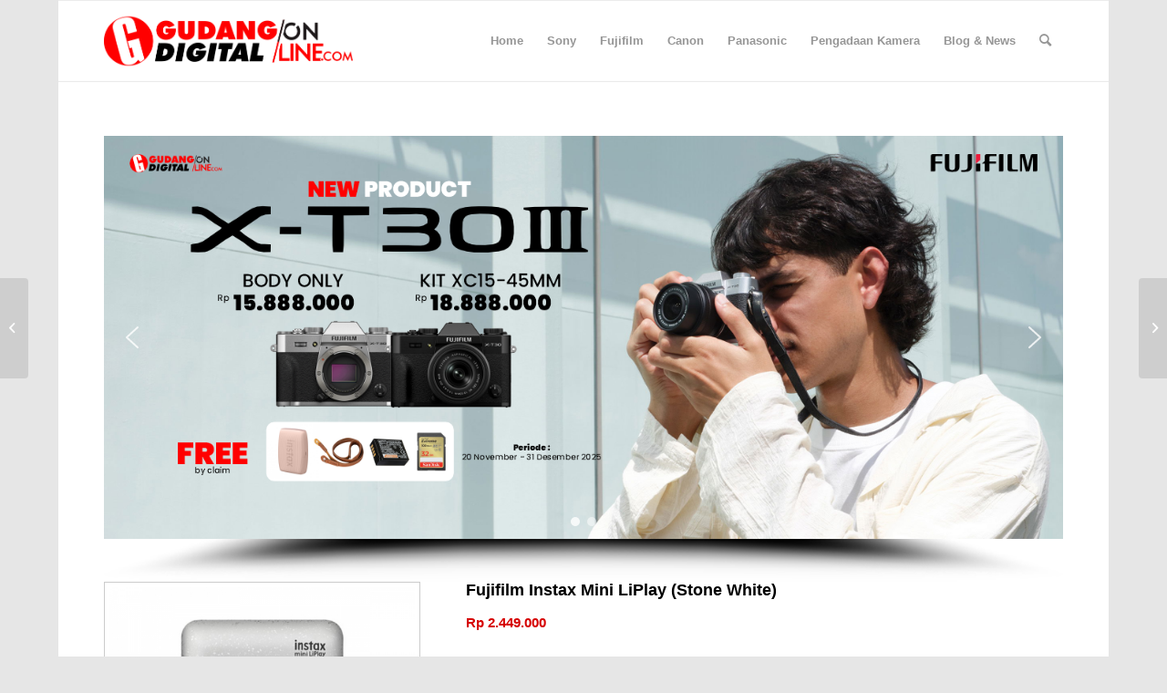

--- FILE ---
content_type: text/html; charset=UTF-8
request_url: https://gudangdigitalonline.com/produk/fujifilm-instax-mini-liplay-stone-white/
body_size: 23080
content:
<!DOCTYPE html>
<html lang="en-US" class="html_boxed responsive av-preloader-disabled  html_header_top html_logo_left html_main_nav_header html_menu_right html_slim html_header_sticky html_header_shrinking html_mobile_menu_phone html_header_searchicon html_content_align_center html_header_unstick_top_disabled html_header_stretch_disabled html_av-overlay-full html_av-submenu-noclone html_entry_id_3009 av-cookies-no-cookie-consent av-no-preview av-default-lightbox html_text_menu_active av-mobile-menu-switch-default">
<head>
<meta charset="UTF-8" />


<!-- mobile setting -->
<meta name="viewport" content="width=device-width, initial-scale=1">

<!-- Scripts/CSS and wp_head hook -->
<meta name='robots' content='index, follow, max-image-preview:large, max-snippet:-1, max-video-preview:-1' />
<style type="text/css">@font-face { font-family: 'star'; src: url('https://gudangdigitalonline.com/wp-content/plugins/woocommerce/assets/fonts/star.eot'); src: url('https://gudangdigitalonline.com/wp-content/plugins/woocommerce/assets/fonts/star.eot?#iefix') format('embedded-opentype'), 	  url('https://gudangdigitalonline.com/wp-content/plugins/woocommerce/assets/fonts/star.woff') format('woff'), 	  url('https://gudangdigitalonline.com/wp-content/plugins/woocommerce/assets/fonts/star.ttf') format('truetype'), 	  url('https://gudangdigitalonline.com/wp-content/plugins/woocommerce/assets/fonts/star.svg#star') format('svg'); font-weight: normal; font-style: normal;  } @font-face { font-family: 'WooCommerce'; src: url('https://gudangdigitalonline.com/wp-content/plugins/woocommerce/assets/fonts/WooCommerce.eot'); src: url('https://gudangdigitalonline.com/wp-content/plugins/woocommerce/assets/fonts/WooCommerce.eot?#iefix') format('embedded-opentype'), 	  url('https://gudangdigitalonline.com/wp-content/plugins/woocommerce/assets/fonts/WooCommerce.woff') format('woff'), 	  url('https://gudangdigitalonline.com/wp-content/plugins/woocommerce/assets/fonts/WooCommerce.ttf') format('truetype'), 	  url('https://gudangdigitalonline.com/wp-content/plugins/woocommerce/assets/fonts/WooCommerce.svg#WooCommerce') format('svg'); font-weight: normal; font-style: normal;  } </style>
	<!-- This site is optimized with the Yoast SEO Premium plugin v20.9 (Yoast SEO v26.7) - https://yoast.com/wordpress/plugins/seo/ -->
	<title>Fujifilm Instax Mini LiPlay (Stone White)</title>
	<meta name="description" content="Jual Fujifilm Instax Mini LiPlay (Stone White), Fujifilm Instax Mini LiPlay adalah kamera ramping yang menawarkan perpaduan digital dan film yang sesungguhnya. Sebagai kamera instan hybrid, Mini LiPlay merekam secara digital tetapi dapat menghasilkan foto pada film INSTAX Mini. Juga, dengan merekam secara digital, Anda dapat mencetak gambar mana yang Anda inginkan, kapan pun Anda mau, dan sebanyak yang Anda inginkan. LiPlay mempunyai 4 warna, yaitu Blush Gold, Elegant Black, Stone White dan Dark Gray.  Spesifikasi Fujifilm Instax Mini LiPlay   1/5″ CMOS Sensor, 2560×1920 Resolution  2.7″ 230k-Dot LCD Monitor  Lensa Fixed 28mm f/2 (35mm Equivalent)  Compatible with Instax Mini LiPlay  Micro SD Card slot  Selfie Mirror  Filter and Frame  Supported Aplication  Select &amp; Print  Remote Image Capture  Print From Smartphone  Speedy print  Weight 255g  Bodi Compact Fujifilm Instax Mini LiPlay mempunyai desain bodi yang ramping dan stylish. Kamera ini memiliki berat hanya 255g. Bodi yang compact, Ukuran yang kecil, serta berat yang ringan menjadikannya pas di mana saja dan sempurna untuk bepergian.  Pilih dan Print Fujifilm Instax Mini LiPlay dilengkapi dengan layar LCD pada bagian belakang kamera yang memungkinkan Anda untuk meninjau foto dan memilih gambar yang ingin Anda cetak. Dengan fungsi Cetak Langsung, Anda bisa pilih foto dari smartphone, transfer foto lalu cetak dengan LiPlay. Anda dapat mencetak foto favorit Anda dengan mudah dan membagikannya dengan teman-teman Anda.  Sound Fungsi “Sound” kamera ini mampu merekam audio hingga sepuluh detik. Fungsi ini mengubah data audio menjadi kode QR dan menambahkannya ke foto untuk dicetak bersama. Audio dapat diputar ulang dengan memindai kode QR yang dicetak dengan smartphone. Kamera instax Mini LiPlay memungkinkan Anda untuk memberikan foto bersama dengan deskripsi Anda tentang adegan yang digambarkan.  Kontrol dengan Smartphone Fujifilm Instax Mini LiPlay bekerja melalui aplikasi &quot;instax mini LiPlay&quot; yang dapat di unduh secara gratis di Play Store atau APP Store. Melalui Aplikasi tersebut Anda bisa menjadikan LiPlay sebagai remote control menjadi mudah untuk mengambil foto grup, sehingga Anda dapat mengoperasikan smartphone untuk melepaskan shutter sambil berdiri jauh dari kamera itu sendiri. Terdapat juga pilihan filter serta 30 frame lebih untuk menjadi kreatif." />
	<link rel="canonical" href="https://gudangdigitalonline.com/produk/fujifilm-instax-mini-liplay-stone-white/" />
	<meta property="og:locale" content="en_US" />
	<meta property="og:type" content="product" />
	<meta property="og:title" content="Fujifilm Instax Mini LiPlay (Stone White)" />
	<meta property="og:description" content="Jual Fujifilm Instax Mini LiPlay (Stone White), Fujifilm Instax Mini LiPlay adalah kamera ramping yang menawarkan perpaduan digital dan film yang sesungguhnya. Sebagai kamera instan hybrid, Mini LiPlay merekam secara digital tetapi dapat menghasilkan foto pada film INSTAX Mini. Juga, dengan merekam secara digital, Anda dapat mencetak gambar mana yang Anda inginkan, kapan pun Anda mau, dan sebanyak yang Anda inginkan. LiPlay mempunyai 4 warna, yaitu Blush Gold, Elegant Black, Stone White dan Dark Gray.  Spesifikasi Fujifilm Instax Mini LiPlay   1/5″ CMOS Sensor, 2560×1920 Resolution  2.7″ 230k-Dot LCD Monitor  Lensa Fixed 28mm f/2 (35mm Equivalent)  Compatible with Instax Mini LiPlay  Micro SD Card slot  Selfie Mirror  Filter and Frame  Supported Aplication  Select &amp; Print  Remote Image Capture  Print From Smartphone  Speedy print  Weight 255g  Bodi Compact Fujifilm Instax Mini LiPlay mempunyai desain bodi yang ramping dan stylish. Kamera ini memiliki berat hanya 255g. Bodi yang compact, Ukuran yang kecil, serta berat yang ringan menjadikannya pas di mana saja dan sempurna untuk bepergian.  Pilih dan Print Fujifilm Instax Mini LiPlay dilengkapi dengan layar LCD pada bagian belakang kamera yang memungkinkan Anda untuk meninjau foto dan memilih gambar yang ingin Anda cetak. Dengan fungsi Cetak Langsung, Anda bisa pilih foto dari smartphone, transfer foto lalu cetak dengan LiPlay. Anda dapat mencetak foto favorit Anda dengan mudah dan membagikannya dengan teman-teman Anda.  Sound Fungsi “Sound” kamera ini mampu merekam audio hingga sepuluh detik. Fungsi ini mengubah data audio menjadi kode QR dan menambahkannya ke foto untuk dicetak bersama. Audio dapat diputar ulang dengan memindai kode QR yang dicetak dengan smartphone. Kamera instax Mini LiPlay memungkinkan Anda untuk memberikan foto bersama dengan deskripsi Anda tentang adegan yang digambarkan.  Kontrol dengan Smartphone Fujifilm Instax Mini LiPlay bekerja melalui aplikasi &quot;instax mini LiPlay&quot; yang dapat di unduh secara gratis di Play Store atau APP Store. Melalui Aplikasi tersebut Anda bisa menjadikan LiPlay sebagai remote control menjadi mudah untuk mengambil foto grup, sehingga Anda dapat mengoperasikan smartphone untuk melepaskan shutter sambil berdiri jauh dari kamera itu sendiri. Terdapat juga pilihan filter serta 30 frame lebih untuk menjadi kreatif." />
	<meta property="og:url" content="https://gudangdigitalonline.com/produk/fujifilm-instax-mini-liplay-stone-white/" />
	<meta property="og:site_name" content="Toko Kamera Terdekat di Jogja" />
	<meta property="article:modified_time" content="2026-01-07T03:26:06+00:00" />
	<meta property="og:image" content="https://gudangdigitalonline.com/wp-content/uploads/2023/02/Fujifilm-Instax-Mini-LiPlay-Stone-White.jpg" />
	<meta property="og:image:width" content="600" />
	<meta property="og:image:height" content="600" />
	<meta property="og:image:type" content="image/jpeg" />
	<meta name="twitter:card" content="summary_large_image" />
	<meta name="twitter:label1" content="Price" />
	<meta name="twitter:data1" content="Rp&nbsp;2.449.000" />
	<meta name="twitter:label2" content="Availability" />
	<meta name="twitter:data2" content="Out of stock" />
	<script type="application/ld+json" class="yoast-schema-graph">{"@context":"https://schema.org","@graph":[{"@type":["WebPage","ItemPage"],"@id":"https://gudangdigitalonline.com/produk/fujifilm-instax-mini-liplay-stone-white/","url":"https://gudangdigitalonline.com/produk/fujifilm-instax-mini-liplay-stone-white/","name":"Fujifilm Instax Mini LiPlay (Stone White)","isPartOf":{"@id":"https://gudangdigitalonline.com/#website"},"primaryImageOfPage":{"@id":"https://gudangdigitalonline.com/produk/fujifilm-instax-mini-liplay-stone-white/#primaryimage"},"image":{"@id":"https://gudangdigitalonline.com/produk/fujifilm-instax-mini-liplay-stone-white/#primaryimage"},"thumbnailUrl":"https://gudangdigitalonline.com/wp-content/uploads/2023/02/Fujifilm-Instax-Mini-LiPlay-Stone-White.jpg","description":"Jual Fujifilm Instax Mini LiPlay (Stone White), Fujifilm Instax Mini LiPlay adalah kamera ramping yang menawarkan perpaduan digital dan film yang sesungguhnya. Sebagai kamera instan hybrid, Mini LiPlay merekam secara digital tetapi dapat menghasilkan foto pada film INSTAX Mini. Juga, dengan merekam secara digital, Anda dapat mencetak gambar mana yang Anda inginkan, kapan pun Anda mau, dan sebanyak yang Anda inginkan. LiPlay mempunyai 4 warna, yaitu Blush Gold, Elegant Black, Stone White dan Dark Gray. Spesifikasi Fujifilm Instax Mini LiPlay • 1/5″ CMOS Sensor, 2560×1920 Resolution • 2.7″ 230k-Dot LCD Monitor • Lensa Fixed 28mm f/2 (35mm Equivalent) • Compatible with Instax Mini LiPlay • Micro SD Card slot • Selfie Mirror • Filter and Frame • Supported Aplication • Select &amp; Print • Remote Image Capture • Print From Smartphone • Speedy print • Weight 255g Bodi Compact Fujifilm Instax Mini LiPlay mempunyai desain bodi yang ramping dan stylish. Kamera ini memiliki berat hanya 255g. Bodi yang compact, Ukuran yang kecil, serta berat yang ringan menjadikannya pas di mana saja dan sempurna untuk bepergian. Pilih dan Print Fujifilm Instax Mini LiPlay dilengkapi dengan layar LCD pada bagian belakang kamera yang memungkinkan Anda untuk meninjau foto dan memilih gambar yang ingin Anda cetak. Dengan fungsi Cetak Langsung, Anda bisa pilih foto dari smartphone, transfer foto lalu cetak dengan LiPlay. Anda dapat mencetak foto favorit Anda dengan mudah dan membagikannya dengan teman-teman Anda. Sound Fungsi “Sound” kamera ini mampu merekam audio hingga sepuluh detik. Fungsi ini mengubah data audio menjadi kode QR dan menambahkannya ke foto untuk dicetak bersama. Audio dapat diputar ulang dengan memindai kode QR yang dicetak dengan smartphone. Kamera instax Mini LiPlay memungkinkan Anda untuk memberikan foto bersama dengan deskripsi Anda tentang adegan yang digambarkan. Kontrol dengan Smartphone Fujifilm Instax Mini LiPlay bekerja melalui aplikasi \"instax mini LiPlay\" yang dapat di unduh secara gratis di Play Store atau APP Store. Melalui Aplikasi tersebut Anda bisa menjadikan LiPlay sebagai remote control menjadi mudah untuk mengambil foto grup, sehingga Anda dapat mengoperasikan smartphone untuk melepaskan shutter sambil berdiri jauh dari kamera itu sendiri. Terdapat juga pilihan filter serta 30 frame lebih untuk menjadi kreatif.","breadcrumb":{"@id":"https://gudangdigitalonline.com/produk/fujifilm-instax-mini-liplay-stone-white/#breadcrumb"},"inLanguage":"en-US","potentialAction":{"@type":"BuyAction","target":"https://gudangdigitalonline.com/produk/fujifilm-instax-mini-liplay-stone-white/"}},{"@type":"ImageObject","inLanguage":"en-US","@id":"https://gudangdigitalonline.com/produk/fujifilm-instax-mini-liplay-stone-white/#primaryimage","url":"https://gudangdigitalonline.com/wp-content/uploads/2023/02/Fujifilm-Instax-Mini-LiPlay-Stone-White.jpg","contentUrl":"https://gudangdigitalonline.com/wp-content/uploads/2023/02/Fujifilm-Instax-Mini-LiPlay-Stone-White.jpg","width":600,"height":600,"caption":"Fujifilm Instax Mini LiPlay (Stone White)"},{"@type":"BreadcrumbList","@id":"https://gudangdigitalonline.com/produk/fujifilm-instax-mini-liplay-stone-white/#breadcrumb","itemListElement":[{"@type":"ListItem","position":1,"name":"Shop","item":"https://gudangdigitalonline.com/shop/"},{"@type":"ListItem","position":2,"name":"Fujifilm Instax Mini LiPlay (Stone White)"}]},{"@type":"WebSite","@id":"https://gudangdigitalonline.com/#website","url":"https://gudangdigitalonline.com/","name":"Toko Kamera Terdekat di Jogja","description":"Toko Jual Kamera Lensa Lampu Studio Harga Murah Terpercaya","publisher":{"@id":"https://gudangdigitalonline.com/#organization"},"potentialAction":[{"@type":"SearchAction","target":{"@type":"EntryPoint","urlTemplate":"https://gudangdigitalonline.com/?s={search_term_string}"},"query-input":{"@type":"PropertyValueSpecification","valueRequired":true,"valueName":"search_term_string"}}],"inLanguage":"en-US"},{"@type":"Organization","@id":"https://gudangdigitalonline.com/#organization","name":"Toko Kamera Terdekat di Jogja","url":"https://gudangdigitalonline.com/","logo":{"@type":"ImageObject","inLanguage":"en-US","@id":"https://gudangdigitalonline.com/#/schema/logo/image/","url":"https://gudangdigitalonline.com/wp-content/uploads/2023/01/Logo-Gudang-Digital-Indonesia.png","contentUrl":"https://gudangdigitalonline.com/wp-content/uploads/2023/01/Logo-Gudang-Digital-Indonesia.png","width":1241,"height":400,"caption":"Toko Kamera Terdekat di Jogja"},"image":{"@id":"https://gudangdigitalonline.com/#/schema/logo/image/"},"sameAs":["https://www.facebook.com/profile.php?id=100063695613173","https://www.instagram.com/gudangdigital.indonesia"]}]}</script>
	<meta property="product:brand" content="Fujifilm" />
	<meta property="product:price:amount" content="2449000" />
	<meta property="product:price:currency" content="IDR" />
	<meta property="og:availability" content="out of stock" />
	<meta property="product:availability" content="out of stock" />
	<meta property="product:retailer_item_id" content="100200" />
	<meta property="product:condition" content="new" />
	<!-- / Yoast SEO Premium plugin. -->


<link rel='dns-prefetch' href='//capi-automation.s3.us-east-2.amazonaws.com' />
<link rel='dns-prefetch' href='//cdnjs.cloudflare.com' />
<style id='wp-img-auto-sizes-contain-inline-css' type='text/css'>
img:is([sizes=auto i],[sizes^="auto," i]){contain-intrinsic-size:3000px 1500px}
/*# sourceURL=wp-img-auto-sizes-contain-inline-css */
</style>
<style id='wp-block-library-inline-css' type='text/css'>
:root{--wp-block-synced-color:#7a00df;--wp-block-synced-color--rgb:122,0,223;--wp-bound-block-color:var(--wp-block-synced-color);--wp-editor-canvas-background:#ddd;--wp-admin-theme-color:#007cba;--wp-admin-theme-color--rgb:0,124,186;--wp-admin-theme-color-darker-10:#006ba1;--wp-admin-theme-color-darker-10--rgb:0,107,160.5;--wp-admin-theme-color-darker-20:#005a87;--wp-admin-theme-color-darker-20--rgb:0,90,135;--wp-admin-border-width-focus:2px}@media (min-resolution:192dpi){:root{--wp-admin-border-width-focus:1.5px}}.wp-element-button{cursor:pointer}:root .has-very-light-gray-background-color{background-color:#eee}:root .has-very-dark-gray-background-color{background-color:#313131}:root .has-very-light-gray-color{color:#eee}:root .has-very-dark-gray-color{color:#313131}:root .has-vivid-green-cyan-to-vivid-cyan-blue-gradient-background{background:linear-gradient(135deg,#00d084,#0693e3)}:root .has-purple-crush-gradient-background{background:linear-gradient(135deg,#34e2e4,#4721fb 50%,#ab1dfe)}:root .has-hazy-dawn-gradient-background{background:linear-gradient(135deg,#faaca8,#dad0ec)}:root .has-subdued-olive-gradient-background{background:linear-gradient(135deg,#fafae1,#67a671)}:root .has-atomic-cream-gradient-background{background:linear-gradient(135deg,#fdd79a,#004a59)}:root .has-nightshade-gradient-background{background:linear-gradient(135deg,#330968,#31cdcf)}:root .has-midnight-gradient-background{background:linear-gradient(135deg,#020381,#2874fc)}:root{--wp--preset--font-size--normal:16px;--wp--preset--font-size--huge:42px}.has-regular-font-size{font-size:1em}.has-larger-font-size{font-size:2.625em}.has-normal-font-size{font-size:var(--wp--preset--font-size--normal)}.has-huge-font-size{font-size:var(--wp--preset--font-size--huge)}.has-text-align-center{text-align:center}.has-text-align-left{text-align:left}.has-text-align-right{text-align:right}.has-fit-text{white-space:nowrap!important}#end-resizable-editor-section{display:none}.aligncenter{clear:both}.items-justified-left{justify-content:flex-start}.items-justified-center{justify-content:center}.items-justified-right{justify-content:flex-end}.items-justified-space-between{justify-content:space-between}.screen-reader-text{border:0;clip-path:inset(50%);height:1px;margin:-1px;overflow:hidden;padding:0;position:absolute;width:1px;word-wrap:normal!important}.screen-reader-text:focus{background-color:#ddd;clip-path:none;color:#444;display:block;font-size:1em;height:auto;left:5px;line-height:normal;padding:15px 23px 14px;text-decoration:none;top:5px;width:auto;z-index:100000}html :where(.has-border-color){border-style:solid}html :where([style*=border-top-color]){border-top-style:solid}html :where([style*=border-right-color]){border-right-style:solid}html :where([style*=border-bottom-color]){border-bottom-style:solid}html :where([style*=border-left-color]){border-left-style:solid}html :where([style*=border-width]){border-style:solid}html :where([style*=border-top-width]){border-top-style:solid}html :where([style*=border-right-width]){border-right-style:solid}html :where([style*=border-bottom-width]){border-bottom-style:solid}html :where([style*=border-left-width]){border-left-style:solid}html :where(img[class*=wp-image-]){height:auto;max-width:100%}:where(figure){margin:0 0 1em}html :where(.is-position-sticky){--wp-admin--admin-bar--position-offset:var(--wp-admin--admin-bar--height,0px)}@media screen and (max-width:600px){html :where(.is-position-sticky){--wp-admin--admin-bar--position-offset:0px}}

/*# sourceURL=wp-block-library-inline-css */
</style><link rel='stylesheet' id='wc-blocks-style-css' href='https://gudangdigitalonline.com/wp-content/plugins/woocommerce/assets/client/blocks/wc-blocks.css?ver=wc-10.4.3' type='text/css' media='all' />
<style id='global-styles-inline-css' type='text/css'>
:root{--wp--preset--aspect-ratio--square: 1;--wp--preset--aspect-ratio--4-3: 4/3;--wp--preset--aspect-ratio--3-4: 3/4;--wp--preset--aspect-ratio--3-2: 3/2;--wp--preset--aspect-ratio--2-3: 2/3;--wp--preset--aspect-ratio--16-9: 16/9;--wp--preset--aspect-ratio--9-16: 9/16;--wp--preset--color--black: #000000;--wp--preset--color--cyan-bluish-gray: #abb8c3;--wp--preset--color--white: #ffffff;--wp--preset--color--pale-pink: #f78da7;--wp--preset--color--vivid-red: #cf2e2e;--wp--preset--color--luminous-vivid-orange: #ff6900;--wp--preset--color--luminous-vivid-amber: #fcb900;--wp--preset--color--light-green-cyan: #7bdcb5;--wp--preset--color--vivid-green-cyan: #00d084;--wp--preset--color--pale-cyan-blue: #8ed1fc;--wp--preset--color--vivid-cyan-blue: #0693e3;--wp--preset--color--vivid-purple: #9b51e0;--wp--preset--color--metallic-red: #b02b2c;--wp--preset--color--maximum-yellow-red: #edae44;--wp--preset--color--yellow-sun: #eeee22;--wp--preset--color--palm-leaf: #83a846;--wp--preset--color--aero: #7bb0e7;--wp--preset--color--old-lavender: #745f7e;--wp--preset--color--steel-teal: #5f8789;--wp--preset--color--raspberry-pink: #d65799;--wp--preset--color--medium-turquoise: #4ecac2;--wp--preset--gradient--vivid-cyan-blue-to-vivid-purple: linear-gradient(135deg,rgb(6,147,227) 0%,rgb(155,81,224) 100%);--wp--preset--gradient--light-green-cyan-to-vivid-green-cyan: linear-gradient(135deg,rgb(122,220,180) 0%,rgb(0,208,130) 100%);--wp--preset--gradient--luminous-vivid-amber-to-luminous-vivid-orange: linear-gradient(135deg,rgb(252,185,0) 0%,rgb(255,105,0) 100%);--wp--preset--gradient--luminous-vivid-orange-to-vivid-red: linear-gradient(135deg,rgb(255,105,0) 0%,rgb(207,46,46) 100%);--wp--preset--gradient--very-light-gray-to-cyan-bluish-gray: linear-gradient(135deg,rgb(238,238,238) 0%,rgb(169,184,195) 100%);--wp--preset--gradient--cool-to-warm-spectrum: linear-gradient(135deg,rgb(74,234,220) 0%,rgb(151,120,209) 20%,rgb(207,42,186) 40%,rgb(238,44,130) 60%,rgb(251,105,98) 80%,rgb(254,248,76) 100%);--wp--preset--gradient--blush-light-purple: linear-gradient(135deg,rgb(255,206,236) 0%,rgb(152,150,240) 100%);--wp--preset--gradient--blush-bordeaux: linear-gradient(135deg,rgb(254,205,165) 0%,rgb(254,45,45) 50%,rgb(107,0,62) 100%);--wp--preset--gradient--luminous-dusk: linear-gradient(135deg,rgb(255,203,112) 0%,rgb(199,81,192) 50%,rgb(65,88,208) 100%);--wp--preset--gradient--pale-ocean: linear-gradient(135deg,rgb(255,245,203) 0%,rgb(182,227,212) 50%,rgb(51,167,181) 100%);--wp--preset--gradient--electric-grass: linear-gradient(135deg,rgb(202,248,128) 0%,rgb(113,206,126) 100%);--wp--preset--gradient--midnight: linear-gradient(135deg,rgb(2,3,129) 0%,rgb(40,116,252) 100%);--wp--preset--font-size--small: 1rem;--wp--preset--font-size--medium: 1.125rem;--wp--preset--font-size--large: 1.75rem;--wp--preset--font-size--x-large: clamp(1.75rem, 3vw, 2.25rem);--wp--preset--spacing--20: 0.44rem;--wp--preset--spacing--30: 0.67rem;--wp--preset--spacing--40: 1rem;--wp--preset--spacing--50: 1.5rem;--wp--preset--spacing--60: 2.25rem;--wp--preset--spacing--70: 3.38rem;--wp--preset--spacing--80: 5.06rem;--wp--preset--shadow--natural: 6px 6px 9px rgba(0, 0, 0, 0.2);--wp--preset--shadow--deep: 12px 12px 50px rgba(0, 0, 0, 0.4);--wp--preset--shadow--sharp: 6px 6px 0px rgba(0, 0, 0, 0.2);--wp--preset--shadow--outlined: 6px 6px 0px -3px rgb(255, 255, 255), 6px 6px rgb(0, 0, 0);--wp--preset--shadow--crisp: 6px 6px 0px rgb(0, 0, 0);}:root { --wp--style--global--content-size: 800px;--wp--style--global--wide-size: 1130px; }:where(body) { margin: 0; }.wp-site-blocks > .alignleft { float: left; margin-right: 2em; }.wp-site-blocks > .alignright { float: right; margin-left: 2em; }.wp-site-blocks > .aligncenter { justify-content: center; margin-left: auto; margin-right: auto; }:where(.is-layout-flex){gap: 0.5em;}:where(.is-layout-grid){gap: 0.5em;}.is-layout-flow > .alignleft{float: left;margin-inline-start: 0;margin-inline-end: 2em;}.is-layout-flow > .alignright{float: right;margin-inline-start: 2em;margin-inline-end: 0;}.is-layout-flow > .aligncenter{margin-left: auto !important;margin-right: auto !important;}.is-layout-constrained > .alignleft{float: left;margin-inline-start: 0;margin-inline-end: 2em;}.is-layout-constrained > .alignright{float: right;margin-inline-start: 2em;margin-inline-end: 0;}.is-layout-constrained > .aligncenter{margin-left: auto !important;margin-right: auto !important;}.is-layout-constrained > :where(:not(.alignleft):not(.alignright):not(.alignfull)){max-width: var(--wp--style--global--content-size);margin-left: auto !important;margin-right: auto !important;}.is-layout-constrained > .alignwide{max-width: var(--wp--style--global--wide-size);}body .is-layout-flex{display: flex;}.is-layout-flex{flex-wrap: wrap;align-items: center;}.is-layout-flex > :is(*, div){margin: 0;}body .is-layout-grid{display: grid;}.is-layout-grid > :is(*, div){margin: 0;}body{padding-top: 0px;padding-right: 0px;padding-bottom: 0px;padding-left: 0px;}a:where(:not(.wp-element-button)){text-decoration: underline;}:root :where(.wp-element-button, .wp-block-button__link){background-color: #32373c;border-width: 0;color: #fff;font-family: inherit;font-size: inherit;font-style: inherit;font-weight: inherit;letter-spacing: inherit;line-height: inherit;padding-top: calc(0.667em + 2px);padding-right: calc(1.333em + 2px);padding-bottom: calc(0.667em + 2px);padding-left: calc(1.333em + 2px);text-decoration: none;text-transform: inherit;}.has-black-color{color: var(--wp--preset--color--black) !important;}.has-cyan-bluish-gray-color{color: var(--wp--preset--color--cyan-bluish-gray) !important;}.has-white-color{color: var(--wp--preset--color--white) !important;}.has-pale-pink-color{color: var(--wp--preset--color--pale-pink) !important;}.has-vivid-red-color{color: var(--wp--preset--color--vivid-red) !important;}.has-luminous-vivid-orange-color{color: var(--wp--preset--color--luminous-vivid-orange) !important;}.has-luminous-vivid-amber-color{color: var(--wp--preset--color--luminous-vivid-amber) !important;}.has-light-green-cyan-color{color: var(--wp--preset--color--light-green-cyan) !important;}.has-vivid-green-cyan-color{color: var(--wp--preset--color--vivid-green-cyan) !important;}.has-pale-cyan-blue-color{color: var(--wp--preset--color--pale-cyan-blue) !important;}.has-vivid-cyan-blue-color{color: var(--wp--preset--color--vivid-cyan-blue) !important;}.has-vivid-purple-color{color: var(--wp--preset--color--vivid-purple) !important;}.has-metallic-red-color{color: var(--wp--preset--color--metallic-red) !important;}.has-maximum-yellow-red-color{color: var(--wp--preset--color--maximum-yellow-red) !important;}.has-yellow-sun-color{color: var(--wp--preset--color--yellow-sun) !important;}.has-palm-leaf-color{color: var(--wp--preset--color--palm-leaf) !important;}.has-aero-color{color: var(--wp--preset--color--aero) !important;}.has-old-lavender-color{color: var(--wp--preset--color--old-lavender) !important;}.has-steel-teal-color{color: var(--wp--preset--color--steel-teal) !important;}.has-raspberry-pink-color{color: var(--wp--preset--color--raspberry-pink) !important;}.has-medium-turquoise-color{color: var(--wp--preset--color--medium-turquoise) !important;}.has-black-background-color{background-color: var(--wp--preset--color--black) !important;}.has-cyan-bluish-gray-background-color{background-color: var(--wp--preset--color--cyan-bluish-gray) !important;}.has-white-background-color{background-color: var(--wp--preset--color--white) !important;}.has-pale-pink-background-color{background-color: var(--wp--preset--color--pale-pink) !important;}.has-vivid-red-background-color{background-color: var(--wp--preset--color--vivid-red) !important;}.has-luminous-vivid-orange-background-color{background-color: var(--wp--preset--color--luminous-vivid-orange) !important;}.has-luminous-vivid-amber-background-color{background-color: var(--wp--preset--color--luminous-vivid-amber) !important;}.has-light-green-cyan-background-color{background-color: var(--wp--preset--color--light-green-cyan) !important;}.has-vivid-green-cyan-background-color{background-color: var(--wp--preset--color--vivid-green-cyan) !important;}.has-pale-cyan-blue-background-color{background-color: var(--wp--preset--color--pale-cyan-blue) !important;}.has-vivid-cyan-blue-background-color{background-color: var(--wp--preset--color--vivid-cyan-blue) !important;}.has-vivid-purple-background-color{background-color: var(--wp--preset--color--vivid-purple) !important;}.has-metallic-red-background-color{background-color: var(--wp--preset--color--metallic-red) !important;}.has-maximum-yellow-red-background-color{background-color: var(--wp--preset--color--maximum-yellow-red) !important;}.has-yellow-sun-background-color{background-color: var(--wp--preset--color--yellow-sun) !important;}.has-palm-leaf-background-color{background-color: var(--wp--preset--color--palm-leaf) !important;}.has-aero-background-color{background-color: var(--wp--preset--color--aero) !important;}.has-old-lavender-background-color{background-color: var(--wp--preset--color--old-lavender) !important;}.has-steel-teal-background-color{background-color: var(--wp--preset--color--steel-teal) !important;}.has-raspberry-pink-background-color{background-color: var(--wp--preset--color--raspberry-pink) !important;}.has-medium-turquoise-background-color{background-color: var(--wp--preset--color--medium-turquoise) !important;}.has-black-border-color{border-color: var(--wp--preset--color--black) !important;}.has-cyan-bluish-gray-border-color{border-color: var(--wp--preset--color--cyan-bluish-gray) !important;}.has-white-border-color{border-color: var(--wp--preset--color--white) !important;}.has-pale-pink-border-color{border-color: var(--wp--preset--color--pale-pink) !important;}.has-vivid-red-border-color{border-color: var(--wp--preset--color--vivid-red) !important;}.has-luminous-vivid-orange-border-color{border-color: var(--wp--preset--color--luminous-vivid-orange) !important;}.has-luminous-vivid-amber-border-color{border-color: var(--wp--preset--color--luminous-vivid-amber) !important;}.has-light-green-cyan-border-color{border-color: var(--wp--preset--color--light-green-cyan) !important;}.has-vivid-green-cyan-border-color{border-color: var(--wp--preset--color--vivid-green-cyan) !important;}.has-pale-cyan-blue-border-color{border-color: var(--wp--preset--color--pale-cyan-blue) !important;}.has-vivid-cyan-blue-border-color{border-color: var(--wp--preset--color--vivid-cyan-blue) !important;}.has-vivid-purple-border-color{border-color: var(--wp--preset--color--vivid-purple) !important;}.has-metallic-red-border-color{border-color: var(--wp--preset--color--metallic-red) !important;}.has-maximum-yellow-red-border-color{border-color: var(--wp--preset--color--maximum-yellow-red) !important;}.has-yellow-sun-border-color{border-color: var(--wp--preset--color--yellow-sun) !important;}.has-palm-leaf-border-color{border-color: var(--wp--preset--color--palm-leaf) !important;}.has-aero-border-color{border-color: var(--wp--preset--color--aero) !important;}.has-old-lavender-border-color{border-color: var(--wp--preset--color--old-lavender) !important;}.has-steel-teal-border-color{border-color: var(--wp--preset--color--steel-teal) !important;}.has-raspberry-pink-border-color{border-color: var(--wp--preset--color--raspberry-pink) !important;}.has-medium-turquoise-border-color{border-color: var(--wp--preset--color--medium-turquoise) !important;}.has-vivid-cyan-blue-to-vivid-purple-gradient-background{background: var(--wp--preset--gradient--vivid-cyan-blue-to-vivid-purple) !important;}.has-light-green-cyan-to-vivid-green-cyan-gradient-background{background: var(--wp--preset--gradient--light-green-cyan-to-vivid-green-cyan) !important;}.has-luminous-vivid-amber-to-luminous-vivid-orange-gradient-background{background: var(--wp--preset--gradient--luminous-vivid-amber-to-luminous-vivid-orange) !important;}.has-luminous-vivid-orange-to-vivid-red-gradient-background{background: var(--wp--preset--gradient--luminous-vivid-orange-to-vivid-red) !important;}.has-very-light-gray-to-cyan-bluish-gray-gradient-background{background: var(--wp--preset--gradient--very-light-gray-to-cyan-bluish-gray) !important;}.has-cool-to-warm-spectrum-gradient-background{background: var(--wp--preset--gradient--cool-to-warm-spectrum) !important;}.has-blush-light-purple-gradient-background{background: var(--wp--preset--gradient--blush-light-purple) !important;}.has-blush-bordeaux-gradient-background{background: var(--wp--preset--gradient--blush-bordeaux) !important;}.has-luminous-dusk-gradient-background{background: var(--wp--preset--gradient--luminous-dusk) !important;}.has-pale-ocean-gradient-background{background: var(--wp--preset--gradient--pale-ocean) !important;}.has-electric-grass-gradient-background{background: var(--wp--preset--gradient--electric-grass) !important;}.has-midnight-gradient-background{background: var(--wp--preset--gradient--midnight) !important;}.has-small-font-size{font-size: var(--wp--preset--font-size--small) !important;}.has-medium-font-size{font-size: var(--wp--preset--font-size--medium) !important;}.has-large-font-size{font-size: var(--wp--preset--font-size--large) !important;}.has-x-large-font-size{font-size: var(--wp--preset--font-size--x-large) !important;}
/*# sourceURL=global-styles-inline-css */
</style>

<link rel='stylesheet' id='font-awesome-css' href='https://cdnjs.cloudflare.com/ajax/libs/font-awesome/5.15.3/css/all.min.css?ver=6.9' type='text/css' media='all' />
<style id='woocommerce-inline-inline-css' type='text/css'>
.woocommerce form .form-row .required { visibility: visible; }
/*# sourceURL=woocommerce-inline-inline-css */
</style>
<link rel='stylesheet' id='psfw-public-css' href='https://gudangdigitalonline.com/wp-content/plugins/product-share/public/css/public.min.css?ver=1.2.20' type='text/css' media='all' />
<link rel='stylesheet' id='psfw-fontawesome-6.4.2-css' href='https://gudangdigitalonline.com/wp-content/plugins/product-share/fonts/fontawesome/css/all.css?ver=1.2.20' type='text/css' media='all' />
<link rel='stylesheet' id='avia-merged-styles-css' href='https://gudangdigitalonline.com/wp-content/uploads/dynamic_avia/avia-merged-styles-c75d798355e0645a56b55f012e64eae3---65966fd74e7c3.css' type='text/css' media='all' />
<link rel="stylesheet" type="text/css" href="https://gudangdigitalonline.com/wp-content/plugins/smart-slider-3/Public/SmartSlider3/Application/Frontend/Assets/dist/smartslider.min.css?ver=c397fa89" media="all">
<style data-related="n2-ss-2">div#n2-ss-2 .n2-ss-slider-1{display:grid;position:relative;}div#n2-ss-2 .n2-ss-slider-2{display:grid;position:relative;overflow:hidden;padding:0px 0px 0px 0px;border:0px solid RGBA(62,62,62,1);border-radius:0px;background-clip:padding-box;background-repeat:repeat;background-position:50% 50%;background-size:cover;background-attachment:scroll;z-index:1;}div#n2-ss-2:not(.n2-ss-loaded) .n2-ss-slider-2{background-image:none !important;}div#n2-ss-2 .n2-ss-slider-3{display:grid;grid-template-areas:'cover';position:relative;overflow:hidden;z-index:10;}div#n2-ss-2 .n2-ss-slider-3 > *{grid-area:cover;}div#n2-ss-2 .n2-ss-slide-backgrounds,div#n2-ss-2 .n2-ss-slider-3 > .n2-ss-divider{position:relative;}div#n2-ss-2 .n2-ss-slide-backgrounds{z-index:10;}div#n2-ss-2 .n2-ss-slide-backgrounds > *{overflow:hidden;}div#n2-ss-2 .n2-ss-slide-background{transform:translateX(-100000px);}div#n2-ss-2 .n2-ss-slider-4{place-self:center;position:relative;width:100%;height:100%;z-index:20;display:grid;grid-template-areas:'slide';}div#n2-ss-2 .n2-ss-slider-4 > *{grid-area:slide;}div#n2-ss-2.n2-ss-full-page--constrain-ratio .n2-ss-slider-4{height:auto;}div#n2-ss-2 .n2-ss-slide{display:grid;place-items:center;grid-auto-columns:100%;position:relative;z-index:20;-webkit-backface-visibility:hidden;transform:translateX(-100000px);}div#n2-ss-2 .n2-ss-slide{perspective:1500px;}div#n2-ss-2 .n2-ss-slide-active{z-index:21;}.n2-ss-background-animation{position:absolute;top:0;left:0;width:100%;height:100%;z-index:3;}div#n2-ss-2 .nextend-arrow{cursor:pointer;overflow:hidden;line-height:0 !important;z-index:18;-webkit-user-select:none;}div#n2-ss-2 .nextend-arrow img{position:relative;display:block;}div#n2-ss-2 .nextend-arrow img.n2-arrow-hover-img{display:none;}div#n2-ss-2 .nextend-arrow:FOCUS img.n2-arrow-hover-img,div#n2-ss-2 .nextend-arrow:HOVER img.n2-arrow-hover-img{display:inline;}div#n2-ss-2 .nextend-arrow:FOCUS img.n2-arrow-normal-img,div#n2-ss-2 .nextend-arrow:HOVER img.n2-arrow-normal-img{display:none;}div#n2-ss-2 .nextend-arrow-animated{overflow:hidden;}div#n2-ss-2 .nextend-arrow-animated > div{position:relative;}div#n2-ss-2 .nextend-arrow-animated .n2-active{position:absolute;}div#n2-ss-2 .nextend-arrow-animated-fade{transition:background 0.3s, opacity 0.4s;}div#n2-ss-2 .nextend-arrow-animated-horizontal > div{transition:all 0.4s;transform:none;}div#n2-ss-2 .nextend-arrow-animated-horizontal .n2-active{top:0;}div#n2-ss-2 .nextend-arrow-previous.nextend-arrow-animated-horizontal .n2-active{left:100%;}div#n2-ss-2 .nextend-arrow-next.nextend-arrow-animated-horizontal .n2-active{right:100%;}div#n2-ss-2 .nextend-arrow-previous.nextend-arrow-animated-horizontal:HOVER > div,div#n2-ss-2 .nextend-arrow-previous.nextend-arrow-animated-horizontal:FOCUS > div{transform:translateX(-100%);}div#n2-ss-2 .nextend-arrow-next.nextend-arrow-animated-horizontal:HOVER > div,div#n2-ss-2 .nextend-arrow-next.nextend-arrow-animated-horizontal:FOCUS > div{transform:translateX(100%);}div#n2-ss-2 .nextend-arrow-animated-vertical > div{transition:all 0.4s;transform:none;}div#n2-ss-2 .nextend-arrow-animated-vertical .n2-active{left:0;}div#n2-ss-2 .nextend-arrow-previous.nextend-arrow-animated-vertical .n2-active{top:100%;}div#n2-ss-2 .nextend-arrow-next.nextend-arrow-animated-vertical .n2-active{bottom:100%;}div#n2-ss-2 .nextend-arrow-previous.nextend-arrow-animated-vertical:HOVER > div,div#n2-ss-2 .nextend-arrow-previous.nextend-arrow-animated-vertical:FOCUS > div{transform:translateY(-100%);}div#n2-ss-2 .nextend-arrow-next.nextend-arrow-animated-vertical:HOVER > div,div#n2-ss-2 .nextend-arrow-next.nextend-arrow-animated-vertical:FOCUS > div{transform:translateY(100%);}div#n2-ss-2 .n2-ss-control-bullet{visibility:hidden;text-align:center;justify-content:center;z-index:14;}div#n2-ss-2 .n2-ss-control-bullet--calculate-size{left:0 !important;}div#n2-ss-2 .n2-ss-control-bullet-horizontal.n2-ss-control-bullet-fullsize{width:100%;}div#n2-ss-2 .n2-ss-control-bullet-vertical.n2-ss-control-bullet-fullsize{height:100%;flex-flow:column;}div#n2-ss-2 .nextend-bullet-bar{display:inline-flex;vertical-align:top;visibility:visible;align-items:center;flex-wrap:wrap;}div#n2-ss-2 .n2-bar-justify-content-left{justify-content:flex-start;}div#n2-ss-2 .n2-bar-justify-content-center{justify-content:center;}div#n2-ss-2 .n2-bar-justify-content-right{justify-content:flex-end;}div#n2-ss-2 .n2-ss-control-bullet-vertical > .nextend-bullet-bar{flex-flow:column;}div#n2-ss-2 .n2-ss-control-bullet-fullsize > .nextend-bullet-bar{display:flex;}div#n2-ss-2 .n2-ss-control-bullet-horizontal.n2-ss-control-bullet-fullsize > .nextend-bullet-bar{flex:1 1 auto;}div#n2-ss-2 .n2-ss-control-bullet-vertical.n2-ss-control-bullet-fullsize > .nextend-bullet-bar{height:100%;}div#n2-ss-2 .nextend-bullet-bar .n2-bullet{cursor:pointer;transition:background-color 0.4s;}div#n2-ss-2 .nextend-bullet-bar .n2-bullet.n2-active{cursor:default;}div#n2-ss-2 div.n2-ss-bullet-thumbnail-container{position:absolute;z-index:10000000;}div#n2-ss-2 .n2-ss-bullet-thumbnail-container .n2-ss-bullet-thumbnail{background-size:cover;background-repeat:no-repeat;background-position:center;}div#n2-ss-2 .nextend-shadow{width:100%;z-index:0;}div#n2-ss-2 .nextend-shadow img{max-width:none;width:100%;}div#n2-ss-2 .n2-style-13586a9834f840c6e3b0e8ac4aa4b69c-dot{background: RGBA(255,255,255,0.5);opacity:1;padding:5px 5px 5px 5px ;box-shadow: none;border: 0px solid RGBA(0,0,0,1);border-radius:50px;margin:4px;}div#n2-ss-2 .n2-style-13586a9834f840c6e3b0e8ac4aa4b69c-dot.n2-active, div#n2-ss-2 .n2-style-13586a9834f840c6e3b0e8ac4aa4b69c-dot:HOVER, div#n2-ss-2 .n2-style-13586a9834f840c6e3b0e8ac4aa4b69c-dot:FOCUS{background: RGBA(255,255,255,0.8);}div#n2-ss-2 .n-uc-VxOqV1sZyunV{padding:0px 0px 0px 0px}div#n2-ss-2 .n-uc-5uHZxP4rGJqG{padding:0px 0px 0px 0px}div#n2-ss-2-align{max-width:1210px;}div#n2-ss-2 .nextend-arrow img{width: 32px}@media (min-width: 1200px){div#n2-ss-2 [data-hide-desktopportrait="1"]{display: none !important;}}@media (orientation: landscape) and (max-width: 1199px) and (min-width: 901px),(orientation: portrait) and (max-width: 1199px) and (min-width: 701px){div#n2-ss-2 [data-hide-tabletportrait="1"]{display: none !important;}}@media (orientation: landscape) and (max-width: 900px),(orientation: portrait) and (max-width: 700px){div#n2-ss-2 [data-hide-mobileportrait="1"]{display: none !important;}div#n2-ss-2 .nextend-arrow img{width: 16px}}</style>
<script>(function(){this._N2=this._N2||{_r:[],_d:[],r:function(){this._r.push(arguments)},d:function(){this._d.push(arguments)}}}).call(window);</script><script src="https://gudangdigitalonline.com/wp-content/plugins/smart-slider-3/Public/SmartSlider3/Application/Frontend/Assets/dist/n2.min.js?ver=c397fa89" defer async></script>
<script src="https://gudangdigitalonline.com/wp-content/plugins/smart-slider-3/Public/SmartSlider3/Application/Frontend/Assets/dist/smartslider-frontend.min.js?ver=c397fa89" defer async></script>
<script src="https://gudangdigitalonline.com/wp-content/plugins/smart-slider-3/Public/SmartSlider3/Slider/SliderType/Simple/Assets/dist/ss-simple.min.js?ver=c397fa89" defer async></script>
<script src="https://gudangdigitalonline.com/wp-content/plugins/smart-slider-3/Public/SmartSlider3/Widget/Arrow/ArrowImage/Assets/dist/w-arrow-image.min.js?ver=c397fa89" defer async></script>
<script src="https://gudangdigitalonline.com/wp-content/plugins/smart-slider-3/Public/SmartSlider3/Widget/Bullet/Assets/dist/w-bullet.min.js?ver=c397fa89" defer async></script>
<script>_N2.r('documentReady',function(){_N2.r(["documentReady","smartslider-frontend","SmartSliderWidgetArrowImage","SmartSliderWidgetBulletTransition","SmartSliderWidget","ss-simple"],function(){new _N2.SmartSliderSimple('n2-ss-2',{"admin":false,"background.video.mobile":1,"loadingTime":2000,"alias":{"id":0,"smoothScroll":0,"slideSwitch":0,"scroll":1},"align":"center","isDelayed":0,"responsive":{"mediaQueries":{"all":false,"desktopportrait":["(min-width: 1200px)"],"tabletportrait":["(orientation: landscape) and (max-width: 1199px) and (min-width: 901px)","(orientation: portrait) and (max-width: 1199px) and (min-width: 701px)"],"mobileportrait":["(orientation: landscape) and (max-width: 900px)","(orientation: portrait) and (max-width: 700px)"]},"base":{"slideOuterWidth":1210,"slideOuterHeight":508,"sliderWidth":1210,"sliderHeight":508,"slideWidth":1210,"slideHeight":508},"hideOn":{"desktopLandscape":false,"desktopPortrait":false,"tabletLandscape":false,"tabletPortrait":false,"mobileLandscape":false,"mobilePortrait":false},"onResizeEnabled":true,"type":"auto","sliderHeightBasedOn":"real","focusUser":1,"focusEdge":"auto","breakpoints":[{"device":"tabletPortrait","type":"max-screen-width","portraitWidth":1199,"landscapeWidth":1199},{"device":"mobilePortrait","type":"max-screen-width","portraitWidth":700,"landscapeWidth":900}],"enabledDevices":{"desktopLandscape":0,"desktopPortrait":1,"tabletLandscape":0,"tabletPortrait":1,"mobileLandscape":0,"mobilePortrait":1},"sizes":{"desktopPortrait":{"width":1210,"height":508,"max":3000,"min":1200},"tabletPortrait":{"width":701,"height":294,"customHeight":false,"max":1199,"min":701},"mobilePortrait":{"width":320,"height":134,"customHeight":false,"max":900,"min":320}},"overflowHiddenPage":0,"focus":{"offsetTop":"#wpadminbar","offsetBottom":""}},"controls":{"mousewheel":0,"touch":"horizontal","keyboard":1,"blockCarouselInteraction":1},"playWhenVisible":1,"playWhenVisibleAt":0.5,"lazyLoad":0,"lazyLoadNeighbor":0,"blockrightclick":0,"maintainSession":0,"autoplay":{"enabled":1,"start":1,"duration":2000,"autoplayLoop":1,"allowReStart":0,"reverse":0,"pause":{"click":1,"mouse":"0","mediaStarted":1},"resume":{"click":0,"mouse":"0","mediaEnded":1,"slidechanged":0},"interval":1,"intervalModifier":"loop","intervalSlide":"current"},"perspective":1500,"layerMode":{"playOnce":0,"playFirstLayer":1,"mode":"skippable","inAnimation":"mainInEnd"},"bgAnimations":0,"mainanimation":{"type":"fade","duration":1200,"delay":0,"ease":"easeOutQuad","shiftedBackgroundAnimation":0},"carousel":1,"initCallbacks":function(){new _N2.SmartSliderWidgetArrowImage(this);new _N2.SmartSliderWidgetBulletTransition(this,{"area":10,"dotClasses":"n2-style-13586a9834f840c6e3b0e8ac4aa4b69c-dot ","mode":"","action":"click"});new _N2.SmartSliderWidget(this,'shadow','.nextend-shadow')}})})});</script><script type="text/javascript" src="https://gudangdigitalonline.com/wp-includes/js/jquery/jquery.min.js?ver=3.7.1" id="jquery-core-js"></script>
<script type="text/javascript" src="https://gudangdigitalonline.com/wp-includes/js/jquery/jquery-migrate.min.js?ver=3.4.1" id="jquery-migrate-js"></script>
<script type="text/javascript" id="wc_sa-frontend-js-extra">
/* <![CDATA[ */
var wc_sa_opt = {"i18_prompt_cancel":"Are you sure you want to cancel this order?","i18_prompt_change":"Are you sure you want to change the status of this order?"};
//# sourceURL=wc_sa-frontend-js-extra
/* ]]> */
</script>
<script type="text/javascript" src="https://gudangdigitalonline.com/wp-content/plugins/woocommerce-status-actions/assets/js/frontend.min.js?ver=2.0.6" id="wc_sa-frontend-js"></script>
<script type="text/javascript" src="https://gudangdigitalonline.com/wp-content/plugins/woocommerce/assets/js/jquery-blockui/jquery.blockUI.min.js?ver=2.7.0-wc.10.4.3" id="wc-jquery-blockui-js" defer="defer" data-wp-strategy="defer"></script>
<script type="text/javascript" id="wc-add-to-cart-js-extra">
/* <![CDATA[ */
var wc_add_to_cart_params = {"ajax_url":"/wp-admin/admin-ajax.php","wc_ajax_url":"/?wc-ajax=%%endpoint%%","i18n_view_cart":"View cart","cart_url":"https://gudangdigitalonline.com/cart/","is_cart":"","cart_redirect_after_add":"no"};
//# sourceURL=wc-add-to-cart-js-extra
/* ]]> */
</script>
<script type="text/javascript" src="https://gudangdigitalonline.com/wp-content/plugins/woocommerce/assets/js/frontend/add-to-cart.min.js?ver=10.4.3" id="wc-add-to-cart-js" defer="defer" data-wp-strategy="defer"></script>
<script type="text/javascript" id="wc-single-product-js-extra">
/* <![CDATA[ */
var wc_single_product_params = {"i18n_required_rating_text":"Please select a rating","i18n_rating_options":["1 of 5 stars","2 of 5 stars","3 of 5 stars","4 of 5 stars","5 of 5 stars"],"i18n_product_gallery_trigger_text":"View full-screen image gallery","review_rating_required":"yes","flexslider":{"rtl":false,"animation":"slide","smoothHeight":true,"directionNav":false,"controlNav":"thumbnails","slideshow":false,"animationSpeed":500,"animationLoop":false,"allowOneSlide":false},"zoom_enabled":"","zoom_options":[],"photoswipe_enabled":"","photoswipe_options":{"shareEl":false,"closeOnScroll":false,"history":false,"hideAnimationDuration":0,"showAnimationDuration":0},"flexslider_enabled":""};
//# sourceURL=wc-single-product-js-extra
/* ]]> */
</script>
<script type="text/javascript" src="https://gudangdigitalonline.com/wp-content/plugins/woocommerce/assets/js/frontend/single-product.min.js?ver=10.4.3" id="wc-single-product-js" defer="defer" data-wp-strategy="defer"></script>
<script type="text/javascript" src="https://gudangdigitalonline.com/wp-content/plugins/woocommerce/assets/js/js-cookie/js.cookie.min.js?ver=2.1.4-wc.10.4.3" id="wc-js-cookie-js" defer="defer" data-wp-strategy="defer"></script>
<script type="text/javascript" id="woocommerce-js-extra">
/* <![CDATA[ */
var woocommerce_params = {"ajax_url":"/wp-admin/admin-ajax.php","wc_ajax_url":"/?wc-ajax=%%endpoint%%","i18n_password_show":"Show password","i18n_password_hide":"Hide password"};
//# sourceURL=woocommerce-js-extra
/* ]]> */
</script>
<script type="text/javascript" src="https://gudangdigitalonline.com/wp-content/plugins/woocommerce/assets/js/frontend/woocommerce.min.js?ver=10.4.3" id="woocommerce-js" defer="defer" data-wp-strategy="defer"></script>
	<style>
			.wsppc_div_block {
			display: inline-block;
			width: 100%;
			margin-top: 10px;
		}
		.wsppc_div_block.wsppc_product_summary_text {
			display: inline-block;
			width: 100%;
		}
		.woocommerce_product_thumbnails {
			display: inline-block;
		}
		
	</style>
    <link rel="profile" href="http://gmpg.org/xfn/11" />
<link rel="alternate" type="application/rss+xml" title="Toko Kamera Terdekat di Jogja RSS2 Feed" href="https://gudangdigitalonline.com/feed/" />
<link rel="pingback" href="https://gudangdigitalonline.com/xmlrpc.php" />
<!--[if lt IE 9]><script src="https://gudangdigitalonline.com/wp-content/themes/enfold/js/html5shiv.js"></script><![endif]-->
<link rel="icon" href="https://gudangdigitalonline.com/wp-content/uploads/2023/01/faviconpng.png" type="image/png">
	<noscript><style>.woocommerce-product-gallery{ opacity: 1 !important; }</style></noscript>
				<script  type="text/javascript">
				!function(f,b,e,v,n,t,s){if(f.fbq)return;n=f.fbq=function(){n.callMethod?
					n.callMethod.apply(n,arguments):n.queue.push(arguments)};if(!f._fbq)f._fbq=n;
					n.push=n;n.loaded=!0;n.version='2.0';n.queue=[];t=b.createElement(e);t.async=!0;
					t.src=v;s=b.getElementsByTagName(e)[0];s.parentNode.insertBefore(t,s)}(window,
					document,'script','https://connect.facebook.net/en_US/fbevents.js');
			</script>
			<!-- WooCommerce Facebook Integration Begin -->
			<script  type="text/javascript">

				fbq('init', '352293613852014', {}, {
    "agent": "woocommerce_0-10.4.3-3.5.15"
});

				document.addEventListener( 'DOMContentLoaded', function() {
					// Insert placeholder for events injected when a product is added to the cart through AJAX.
					document.body.insertAdjacentHTML( 'beforeend', '<div class=\"wc-facebook-pixel-event-placeholder\"></div>' );
				}, false );

			</script>
			<!-- WooCommerce Facebook Integration End -->
			
<!-- To speed up the rendering and to display the site as fast as possible to the user we include some styles and scripts for above the fold content inline -->
<script type="text/javascript">'use strict';var avia_is_mobile=!1;if(/Android|webOS|iPhone|iPad|iPod|BlackBerry|IEMobile|Opera Mini/i.test(navigator.userAgent)&&'ontouchstart' in document.documentElement){avia_is_mobile=!0;document.documentElement.className+=' avia_mobile '}
else{document.documentElement.className+=' avia_desktop '};document.documentElement.className+=' js_active ';(function(){var e=['-webkit-','-moz-','-ms-',''],n='',o=!1,a=!1;for(var t in e){if(e[t]+'transform' in document.documentElement.style){o=!0;n=e[t]+'transform'};if(e[t]+'perspective' in document.documentElement.style){a=!0}};if(o){document.documentElement.className+=' avia_transform '};if(a){document.documentElement.className+=' avia_transform3d '};if(typeof document.getElementsByClassName=='function'&&typeof document.documentElement.getBoundingClientRect=='function'&&avia_is_mobile==!1){if(n&&window.innerHeight>0){setTimeout(function(){var e=0,o={},a=0,t=document.getElementsByClassName('av-parallax'),i=window.pageYOffset||document.documentElement.scrollTop;for(e=0;e<t.length;e++){t[e].style.top='0px';o=t[e].getBoundingClientRect();a=Math.ceil((window.innerHeight+i-o.top)*0.3);t[e].style[n]='translate(0px, '+a+'px)';t[e].style.top='auto';t[e].className+=' enabled-parallax '}},50)}}})();</script><style id="sccss">/* Enter Your Custom CSS Here */
.products .product h2, .products .product h3, .products .product h4, .products .product h5, .products .product h6, h2.woocommerce-loop-product__title {
	text-transform: none !important;
	letter-spacing: 0px !important;
}

.main_color ins, .stock {
	color: #d60000 !important;
}

.onsale, .single_add_to_cart_button {
background-color: #d60000 !important;
}

/* Start Short Title Woocommerce */
.woocommerce-loop-product__title {
	white-space: nowrap;
  overflow: hidden;
  text-overflow: ellipsis;
}
/* End Short Title Woocommerce */

/* Icon pada list short desc product */
.woocommerce-product-details__short-description {
	margin-top: 20px;
}
.woocommerce-product-details__short-description > ul {
	padding-left: 20px;
}

.woocommerce-product-details__short-description > ul > li {
    list-style-type: disc;
}
/* End Icon pada list short desc product */

/* Warna Harga Single Product*/
.price {
	color:#d60000 !important;
}
/* End Warna Harga Single Product */

/* Margin &amp; Warna Description Tab Single Product */
.woocommerce-tabs h2 {
  margin-bottom: 20px;
	color: #d60000;
}
/* End Margin &amp; Warna Description Tab Single Product */

/* Tampilan List Pada Description Tab Single Product */
#tab-description ul {
  list-style-position: inherit !important;
	padding-left: 10px;
}
/* End Tampilan List Pada Description Tab Single Product */

/*hilangkan featured image small di post */
.single-post .single-small.with-slider .small-preview {
    width: 180px;
    height: 180px;
    display: none;
}

/*End hilangkan featured image small di post */

/*Width post section artikel*/
#top .fullsize .template-blog .post .entry-content-wrapper > * {
    max-width: 100%;
    margin-left: auto;
    margin-right: auto;
}
/*End Width post section artikel*/</style><style type="text/css">
		@font-face {font-family: 'entypo-fontello'; font-weight: normal; font-style: normal; font-display: auto;
		src: url('https://gudangdigitalonline.com/wp-content/themes/enfold/config-templatebuilder/avia-template-builder/assets/fonts/entypo-fontello.woff2') format('woff2'),
		url('https://gudangdigitalonline.com/wp-content/themes/enfold/config-templatebuilder/avia-template-builder/assets/fonts/entypo-fontello.woff') format('woff'),
		url('https://gudangdigitalonline.com/wp-content/themes/enfold/config-templatebuilder/avia-template-builder/assets/fonts/entypo-fontello.ttf') format('truetype'),
		url('https://gudangdigitalonline.com/wp-content/themes/enfold/config-templatebuilder/avia-template-builder/assets/fonts/entypo-fontello.svg#entypo-fontello') format('svg'),
		url('https://gudangdigitalonline.com/wp-content/themes/enfold/config-templatebuilder/avia-template-builder/assets/fonts/entypo-fontello.eot'),
		url('https://gudangdigitalonline.com/wp-content/themes/enfold/config-templatebuilder/avia-template-builder/assets/fonts/entypo-fontello.eot?#iefix') format('embedded-opentype');
		} #top .avia-font-entypo-fontello, body .avia-font-entypo-fontello, html body [data-av_iconfont='entypo-fontello']:before{ font-family: 'entypo-fontello'; }
		
		@font-face {font-family: 'medical'; font-weight: normal; font-style: normal; font-display: auto;
		src: url('https://gudangdigitalonline.com/wp-content/uploads/avia_fonts/medical/medical.woff2') format('woff2'),
		url('https://gudangdigitalonline.com/wp-content/uploads/avia_fonts/medical/medical.woff') format('woff'),
		url('https://gudangdigitalonline.com/wp-content/uploads/avia_fonts/medical/medical.ttf') format('truetype'),
		url('https://gudangdigitalonline.com/wp-content/uploads/avia_fonts/medical/medical.svg#medical') format('svg'),
		url('https://gudangdigitalonline.com/wp-content/uploads/avia_fonts/medical/medical.eot'),
		url('https://gudangdigitalonline.com/wp-content/uploads/avia_fonts/medical/medical.eot?#iefix') format('embedded-opentype');
		} #top .avia-font-medical, body .avia-font-medical, html body [data-av_iconfont='medical']:before{ font-family: 'medical'; }
		</style>

<!--
Debugging Info for Theme support: 

Theme: Enfold
Version: 5.3.1.1
Installed: enfold
AviaFramework Version: 5.3
AviaBuilder Version: 5.3
aviaElementManager Version: 1.0.1
ML:200-PU:67-PLA:26
WP:6.9
Compress: CSS:all theme files - JS:all theme files
Updates: disabled
PLAu:24
-->
</head>

<body id="top" class="wp-singular product-template-default single single-product postid-3009 wp-theme-enfold boxed rtl_columns av-curtain-numeric theme-enfold woocommerce woocommerce-page woocommerce-no-js avia-responsive-images-support avia-woocommerce-30" itemscope="itemscope" itemtype="https://schema.org/WebPage" >

	
	<div id='wrap_all'>

	
<header id='header' class='all_colors header_color light_bg_color  av_header_top av_logo_left av_main_nav_header av_menu_right av_slim av_header_sticky av_header_shrinking av_header_stretch_disabled av_mobile_menu_phone av_header_searchicon av_header_unstick_top_disabled av_bottom_nav_disabled  av_header_border_disabled'  role="banner" itemscope="itemscope" itemtype="https://schema.org/WPHeader" >

		<div  id='header_main' class='container_wrap container_wrap_logo'>

        <ul  class = 'menu-item cart_dropdown ' data-success='was added to the cart'><li class="cart_dropdown_first"><a class='cart_dropdown_link' href='https://gudangdigitalonline.com/cart/'><span aria-hidden='true' data-av_icon='' data-av_iconfont='entypo-fontello'></span><span class='av-cart-counter '>0</span><span class="avia_hidden_link_text">Shopping Cart</span></a><!--<span class='cart_subtotal'><span class="woocommerce-Price-amount amount"><bdi><span class="woocommerce-Price-currencySymbol">Rp</span>&nbsp;0</bdi></span></span>--><div class="dropdown_widget dropdown_widget_cart"><div class="avia-arrow"></div><div class="widget_shopping_cart_content"></div></div></li></ul><div class='container av-logo-container'><div class='inner-container'><span class='logo avia-standard-logo'><a href='https://gudangdigitalonline.com/' class=''><img src="https://gudangdigitalonline.com/wp-content/uploads/2023/01/Logo-Gudang-Digital-Indonesia.png" srcset="https://gudangdigitalonline.com/wp-content/uploads/2023/01/Logo-Gudang-Digital-Indonesia.png 1241w, https://gudangdigitalonline.com/wp-content/uploads/2023/01/Logo-Gudang-Digital-Indonesia-600x193.png 600w, https://gudangdigitalonline.com/wp-content/uploads/2023/01/Logo-Gudang-Digital-Indonesia-300x97.png 300w, https://gudangdigitalonline.com/wp-content/uploads/2023/01/Logo-Gudang-Digital-Indonesia-1030x332.png 1030w, https://gudangdigitalonline.com/wp-content/uploads/2023/01/Logo-Gudang-Digital-Indonesia-768x248.png 768w, https://gudangdigitalonline.com/wp-content/uploads/2023/01/Logo-Gudang-Digital-Indonesia-705x227.png 705w, https://gudangdigitalonline.com/wp-content/uploads/2023/01/Logo-Gudang-Digital-Indonesia-450x145.png 450w" sizes="(max-width: 1241px) 100vw, 1241px" height="100" width="300" alt='Toko Kamera Terdekat di Jogja' title='Logo Gudang Digital Indonesia' /></a></span><nav class='main_menu' data-selectname='Select a page'  role="navigation" itemscope="itemscope" itemtype="https://schema.org/SiteNavigationElement" ><div class="avia-menu av-main-nav-wrap"><ul role="menu" class="menu av-main-nav" id="avia-menu"><li role="menuitem" id="menu-item-1210" class="menu-item menu-item-type-custom menu-item-object-custom menu-item-home menu-item-top-level menu-item-top-level-1"><a href="https://gudangdigitalonline.com/" itemprop="url" tabindex="0"><span class="avia-bullet"></span><span class="avia-menu-text">Home</span><span class="avia-menu-fx"><span class="avia-arrow-wrap"><span class="avia-arrow"></span></span></span></a></li>
<li role="menuitem" id="menu-item-5313" class="menu-item menu-item-type-taxonomy menu-item-object-product_cat menu-item-top-level menu-item-top-level-2"><a href="https://gudangdigitalonline.com/kategori-produk/sony/" itemprop="url" tabindex="0"><span class="avia-bullet"></span><span class="avia-menu-text">Sony</span><span class="avia-menu-fx"><span class="avia-arrow-wrap"><span class="avia-arrow"></span></span></span></a></li>
<li role="menuitem" id="menu-item-6150" class="menu-item menu-item-type-taxonomy menu-item-object-product_cat current-product-ancestor current-menu-parent current-product-parent menu-item-top-level menu-item-top-level-3"><a href="https://gudangdigitalonline.com/kategori-produk/fujifilm/" itemprop="url" tabindex="0"><span class="avia-bullet"></span><span class="avia-menu-text">Fujifilm</span><span class="avia-menu-fx"><span class="avia-arrow-wrap"><span class="avia-arrow"></span></span></span></a></li>
<li role="menuitem" id="menu-item-5967" class="menu-item menu-item-type-taxonomy menu-item-object-product_cat menu-item-top-level menu-item-top-level-4"><a href="https://gudangdigitalonline.com/kategori-produk/canon/" itemprop="url" tabindex="0"><span class="avia-bullet"></span><span class="avia-menu-text">Canon</span><span class="avia-menu-fx"><span class="avia-arrow-wrap"><span class="avia-arrow"></span></span></span></a></li>
<li role="menuitem" id="menu-item-6444" class="menu-item menu-item-type-taxonomy menu-item-object-product_cat menu-item-top-level menu-item-top-level-5"><a href="https://gudangdigitalonline.com/kategori-produk/panasonic/" itemprop="url" tabindex="0"><span class="avia-bullet"></span><span class="avia-menu-text">Panasonic</span><span class="avia-menu-fx"><span class="avia-arrow-wrap"><span class="avia-arrow"></span></span></span></a></li>
<li role="menuitem" id="menu-item-7118" class="menu-item menu-item-type-post_type menu-item-object-page menu-item-top-level menu-item-top-level-6"><a href="https://gudangdigitalonline.com/pengadaan-barang/" itemprop="url" tabindex="0"><span class="avia-bullet"></span><span class="avia-menu-text">Pengadaan Kamera</span><span class="avia-menu-fx"><span class="avia-arrow-wrap"><span class="avia-arrow"></span></span></span></a></li>
<li role="menuitem" id="menu-item-6985" class="menu-item menu-item-type-taxonomy menu-item-object-category menu-item-top-level menu-item-top-level-7"><a href="https://gudangdigitalonline.com/category/blog/" itemprop="url" tabindex="0"><span class="avia-bullet"></span><span class="avia-menu-text">Blog &#038; News</span><span class="avia-menu-fx"><span class="avia-arrow-wrap"><span class="avia-arrow"></span></span></span></a></li>
<li id="menu-item-search" class="noMobile menu-item menu-item-search-dropdown menu-item-avia-special" role="menuitem"><a aria-label="Search" href="?s=" rel="nofollow" data-avia-search-tooltip="

&lt;form role=&quot;search&quot; action=&quot;https://gudangdigitalonline.com/&quot; id=&quot;searchform&quot; method=&quot;get&quot; class=&quot;&quot;&gt;
	&lt;div&gt;
		&lt;input type=&quot;submit&quot; value=&quot;&quot; id=&quot;searchsubmit&quot; class=&quot;button avia-font-entypo-fontello&quot; /&gt;
		&lt;input type=&quot;text&quot; id=&quot;s&quot; name=&quot;s&quot; value=&quot;&quot; placeholder=&#039;Search&#039; /&gt;
			&lt;/div&gt;
&lt;/form&gt;
" aria-hidden='false' data-av_icon='' data-av_iconfont='entypo-fontello'><span class="avia_hidden_link_text">Search</span></a></li><li class="av-burger-menu-main menu-item-avia-special av-small-burger-icon">
	        			<a href="#" aria-label="Menu" aria-hidden="false">
							<span class="av-hamburger av-hamburger--spin av-js-hamburger">
								<span class="av-hamburger-box">
						          <span class="av-hamburger-inner"></span>
						          <strong>Menu</strong>
								</span>
							</span>
							<span class="avia_hidden_link_text">Menu</span>
						</a>
	        		   </li></ul></div></nav></div> </div> 
		<!-- end container_wrap-->
		</div>
		<div class='header_bg'></div>

<!-- end header -->
</header>

	<div id='main' class='all_colors' data-scroll-offset='88'>

	
	<div class='container_wrap container_wrap_first main_color sidebar_right template-shop shop_columns_4'><div class="container">
					
			<div class='wsppc_div_block woocommerce_before_single_product '><div class="n2-section-smartslider fitvidsignore  n2_clear" data-ssid="2" tabindex="0" role="region" aria-label="Slider"><div id="n2-ss-2-align" class="n2-ss-align" style="margin: 0 auto; max-width: 1210px;"><div class="n2-padding"><div id="n2-ss-2" data-creator="Smart Slider 3" data-responsive="auto" class="n2-ss-slider n2-ow n2-has-hover n2notransition  ">



<div class="n2-ss-slider-wrapper-outside" style="grid-template-rows:1fr auto"><div class="n2-ss-slider-wrapper-inside">
        <div class="n2-ss-slider-1 n2_ss__touch_element n2-ow">
            <div class="n2-ss-slider-2 n2-ow">
                                                <div class="n2-ss-slider-3 n2-ow">

                    <div class="n2-ss-slide-backgrounds n2-ow-all"><div class="n2-ss-slide-background" data-public-id="1" data-mode="fill"><div class="n2-ss-slide-background-image" data-blur="0" data-opacity="100" data-x="50" data-y="50" data-alt="slide 1" data-title=""><picture class="skip-lazy" data-skip-lazy="1"><img decoding="async" src="//gudangdigitalonline.com/wp-content/uploads/slider/cache/69fc5ee4edf6e765234606b7f2f9723d/Banner-XT30III.png" alt="slide 1" title="" loading="lazy" class="skip-lazy" data-skip-lazy="1"></picture></div><div data-color="RGBA(255,255,255,0)" style="background-color: RGBA(255,255,255,0);" class="n2-ss-slide-background-color"></div></div><div class="n2-ss-slide-background" data-public-id="2" data-mode="fill" aria-hidden="true"><div class="n2-ss-slide-background-image" data-blur="0" data-opacity="100" data-x="50" data-y="50" data-alt="" data-title=""><picture class="skip-lazy" data-skip-lazy="1"><img decoding="async" src="//gudangdigitalonline.com/wp-content/uploads/slider/cache/f89ec5176302c658abe52e9feca62dfb/Eos-R6-III.png" alt="" title="" loading="lazy" class="skip-lazy" data-skip-lazy="1"></picture></div><div data-color="RGBA(255,255,255,0)" style="background-color: RGBA(255,255,255,0);" class="n2-ss-slide-background-color"></div></div></div>                    <div class="n2-ss-slider-4 n2-ow">
                        <svg xmlns="http://www.w3.org/2000/svg" viewBox="0 0 1210 508" data-related-device="desktopPortrait" class="n2-ow n2-ss-preserve-size n2-ss-preserve-size--slider n2-ss-slide-limiter"></svg><div data-first="1" data-slide-duration="0" data-id="3" data-slide-public-id="1" data-title="Image Slide 2" class="n2-ss-slide n2-ow  n2-ss-slide-3"><div role="note" class="n2-ss-slide--focus" tabindex="-1">Image Slide 2</div><div class="n2-ss-layers-container n2-ss-slide-limiter n2-ow"><div class="n2-ss-layer n2-ow n-uc-VxOqV1sZyunV" data-sstype="slide" data-pm="default"></div></div></div><div data-slide-duration="0" data-id="4" data-slide-public-id="2" aria-hidden="true" data-title="Image Slide 1" class="n2-ss-slide n2-ow  n2-ss-slide-4"><div role="note" class="n2-ss-slide--focus" tabindex="-1">Image Slide 1</div><div class="n2-ss-layers-container n2-ss-slide-limiter n2-ow"><div class="n2-ss-layer n2-ow n-uc-5uHZxP4rGJqG" data-sstype="slide" data-pm="default"></div></div></div>                    </div>

                                    </div>
            </div>
        </div>
        <div class="n2-ss-slider-controls n2-ss-slider-controls-absolute-left-center"><div style="--widget-offset:15px;" class="n2-ss-widget nextend-arrow n2-ow-all nextend-arrow-previous  nextend-arrow-animated-fade" id="n2-ss-2-arrow-previous" role="button" aria-label="previous arrow" tabindex="0"><img decoding="async" width="32" height="32" class="n2-arrow-normal-img skip-lazy" data-skip-lazy="1" src="[data-uri]" alt="previous arrow"><img decoding="async" width="32" height="32" class="n2-arrow-hover-img skip-lazy" data-skip-lazy="1" src="[data-uri]" alt="previous arrow"></div></div><div class="n2-ss-slider-controls n2-ss-slider-controls-absolute-right-center"><div style="--widget-offset:15px;" class="n2-ss-widget nextend-arrow n2-ow-all nextend-arrow-next  nextend-arrow-animated-fade" id="n2-ss-2-arrow-next" role="button" aria-label="next arrow" tabindex="0"><img loading="lazy" decoding="async" width="32" height="32" class="n2-arrow-normal-img skip-lazy" data-skip-lazy="1" src="[data-uri]" alt="next arrow"><img loading="lazy" decoding="async" width="32" height="32" class="n2-arrow-hover-img skip-lazy" data-skip-lazy="1" src="[data-uri]" alt="next arrow"></div></div><div class="n2-ss-slider-controls n2-ss-slider-controls-absolute-center-bottom"><div style="--widget-offset:10px;" class="n2-ss-widget n2-ss-control-bullet n2-ow-all n2-ss-control-bullet-horizontal"><div class=" nextend-bullet-bar n2-bar-justify-content-center" role="group" aria-label="Choose slide to display."><div class="n2-bullet n2-style-13586a9834f840c6e3b0e8ac4aa4b69c-dot " style="visibility:hidden;"></div></div></div></div></div><div class="n2-ss-slider-controls n2-ss-slider-controls-below"><div class="n2-ss-widget nextend-shadow n2-ow-all"><img decoding="async" width="1120" height="50" style="display: block; width:100%;max-width:none;" class="nextend-shadow-image skip-lazy" loading="lazy" data-skip-lazy="1" src="https://gudangdigitalonline.com/wp-content/plugins/smart-slider-3/Public/SmartSlider3/Widget/Shadow/ShadowImage/Assets/shadow/dark.png" alt="Shadow"></div></div></div></div><ss3-loader></ss3-loader></div></div><div class="n2_clear"></div></div>
</div><div class="woocommerce-notices-wrapper"></div><div id="product-3009" class="product type-product post-3009 status-publish first outofstock product_cat-fujifilm product_tag-fujifilm product_tag-instax-mini-liplay has-post-thumbnail shipping-taxable purchasable product-type-simple">

	<div class=" single-product-main-image alpha"><div class="woocommerce-product-gallery woocommerce-product-gallery--with-images woocommerce-product-gallery--columns-4 images" data-columns="4" style="opacity: 0; transition: opacity .25s ease-in-out;">
	<div class="woocommerce-product-gallery__wrapper">
		<a href="https://gudangdigitalonline.com/wp-content/uploads/2023/02/Fujifilm-Instax-Mini-LiPlay-Stone-White.jpg" data-srcset="https://gudangdigitalonline.com/wp-content/uploads/2023/02/Fujifilm-Instax-Mini-LiPlay-Stone-White.jpg 600w, https://gudangdigitalonline.com/wp-content/uploads/2023/02/Fujifilm-Instax-Mini-LiPlay-Stone-White-300x300.jpg 300w, https://gudangdigitalonline.com/wp-content/uploads/2023/02/Fujifilm-Instax-Mini-LiPlay-Stone-White-100x100.jpg 100w, https://gudangdigitalonline.com/wp-content/uploads/2023/02/Fujifilm-Instax-Mini-LiPlay-Stone-White-80x80.jpg 80w, https://gudangdigitalonline.com/wp-content/uploads/2023/02/Fujifilm-Instax-Mini-LiPlay-Stone-White-36x36.jpg 36w, https://gudangdigitalonline.com/wp-content/uploads/2023/02/Fujifilm-Instax-Mini-LiPlay-Stone-White-180x180.jpg 180w, https://gudangdigitalonline.com/wp-content/uploads/2023/02/Fujifilm-Instax-Mini-LiPlay-Stone-White-120x120.jpg 120w, https://gudangdigitalonline.com/wp-content/uploads/2023/02/Fujifilm-Instax-Mini-LiPlay-Stone-White-450x450.jpg 450w" data-sizes="(max-width: 600px) 100vw, 600px" class='' title='Fujifilm Instax Mini LiPlay (Stone White)' rel='prettyPhoto[product-gallery]'><img width="450" height="450" src="https://gudangdigitalonline.com/wp-content/uploads/2023/02/Fujifilm-Instax-Mini-LiPlay-Stone-White-450x450.jpg" class="attachment-shop_single size-shop_single" alt="Fujifilm Instax Mini LiPlay (Stone White)" decoding="async" srcset="https://gudangdigitalonline.com/wp-content/uploads/2023/02/Fujifilm-Instax-Mini-LiPlay-Stone-White-450x450.jpg 450w, https://gudangdigitalonline.com/wp-content/uploads/2023/02/Fujifilm-Instax-Mini-LiPlay-Stone-White-300x300.jpg 300w, https://gudangdigitalonline.com/wp-content/uploads/2023/02/Fujifilm-Instax-Mini-LiPlay-Stone-White-100x100.jpg 100w, https://gudangdigitalonline.com/wp-content/uploads/2023/02/Fujifilm-Instax-Mini-LiPlay-Stone-White-80x80.jpg 80w, https://gudangdigitalonline.com/wp-content/uploads/2023/02/Fujifilm-Instax-Mini-LiPlay-Stone-White-36x36.jpg 36w, https://gudangdigitalonline.com/wp-content/uploads/2023/02/Fujifilm-Instax-Mini-LiPlay-Stone-White-180x180.jpg 180w, https://gudangdigitalonline.com/wp-content/uploads/2023/02/Fujifilm-Instax-Mini-LiPlay-Stone-White-120x120.jpg 120w, https://gudangdigitalonline.com/wp-content/uploads/2023/02/Fujifilm-Instax-Mini-LiPlay-Stone-White.jpg 600w" sizes="auto, (max-width: 450px) 100vw, 450px" /></a><div class="thumbnails"></div>	</div>
</div>
<aside class='sidebar sidebar_sidebar_right   alpha units'  role="complementary" itemscope="itemscope" itemtype="https://schema.org/WPSideBar" ><div class='inner_sidebar extralight-border'></div></aside></div><div class="single-product-summary">
	<div class="summary entry-summary">
		<h1 class="product_title entry-title">Fujifilm Instax Mini LiPlay (Stone White)</h1><p class="price"><span class="woocommerce-Price-amount amount"><bdi><span class="woocommerce-Price-currencySymbol">Rp</span>&nbsp;2.449.000</bdi></span></p>
<div class="woocommerce-product-details__short-description">
	<ul>
<li>1/5″ CMOS Sensor, 2560×1920 Resolution</li>
<li>2.7″ 230k-Dot LCD Monitor</li>
<li>Lensa Fixed 28mm f/2 (35mm Equivalent)</li>
<li>Compatible with Instax Mini LiPlay</li>
<li>Micro SD Card slot</li>
<li>Selfie Mirror</li>
<li>Filter and Frame</li>
<li>Supported Aplication</li>
<li>Select &amp; Print</li>
<li>Remote Image Capture</li>
<li>Print From Smartphone</li>
<li>Speedy print</li>
<li>Weight 255g</li>
</ul>
</div>
            <style>
                .whatsapp-button {
                    display: inline-flex;
                    align-items: center;
                    justify-content: center;
                    background-color: #128C7E;
                    color: #ffffff !important;
                    text-decoration: none;
                    padding: 10px 20px;
                    border: none;
                    cursor: pointer;
                    margin-top: 10px;
                }

                .whatsapp-button:hover {
                    background-color: #128C7E;
                }

                .whatsapp-button .fab {
                    margin-right: 5px;
                }
                .gmaps-button {
                    display: inline-flex;
                    align-items: center;
                    justify-content: center;
                    background-color: #4A89F3;
                    color: #ffffff !important;
                    text-decoration: none;
                    padding: 10px 20px;
                    border: none;
                    cursor: pointer;
                    margin-top: 10px;
                }

                .gmaps-button:hover {
                    background-color: #4A89F3;
                }

                .gmaps-button .fab {
                    margin-right: 5px;
                }
                .pengadaan-button {
                    display: inline-flex;
                    align-items: center;
                    justify-content: center;
                    background-color: #FF0000;
                    color: #ffffff !important;
                    text-decoration: none;
                    padding: 10px 20px;
                    border: none;
                    cursor: pointer;
                    margin-top: 10px;
                }

                .pengadaan-button:hover {
                    background-color: #FF0000;
                }

                .pengadaan-button .fab {
                    margin-right: 5px;
                }
                .pesancustomer {
                    color: #d60000 !important;
                }


            </style>
			<p>
<span class="pesancustomer">Silahkan chat Website Officer kami melalui tombol dibawah ini untuk bertanya seputar produk dari Gudang Digital. Atau klik tombol Google Maps untuk panduan menuju toko kami.</span>
			</p>
            <span><a href="https://wa.me/6282223239478?text=Hallo%20Gudang%20Digital%20Website%20Officer%2C%20saya%20mau%20tanya%20mengenai%20produk%20ini.%20Link%3A%20https%3A%2F%2Fgudangdigitalonline.com%2Fproduk%2Ffujifilm-instax-mini-liplay-stone-white%2F" class="whatsapp-button" target="_blank">
                <i class="fab fa-whatsapp fa-2x"></i> Chat WhatsApp
            </a>
			</span>
			
			<span>
            <a href="https://bit.ly/gmapsgd" class="gmaps-button" target="_blank">
				<i class="fa fa-map fa-2x"></i>&nbsp;Google Maps
            </a>
			</span>

			<span>
            <a href="https://gudangdigitalonline.com/pengadaan-barang/" class="pengadaan-button" target="_blank">
				<i class="fa fa-address-book fa-2x"></i>&nbsp;Pengadaan Barang
            </a>
			</span>
            <div class="product_meta">

	
	
		<span class="sku_wrapper">SKU: <span class="sku">100200</span></span>

	
	<span class="posted_in">Category: <a href="https://gudangdigitalonline.com/kategori-produk/fujifilm/" rel="tag">Fujifilm</a></span>
	<span class="tagged_as">Tags: <a href="https://gudangdigitalonline.com/tag-produk/fujifilm/" rel="tag">fujifilm</a>, <a href="https://gudangdigitalonline.com/tag-produk/instax-mini-liplay/" rel="tag">Instax Mini LiPlay</a></span>
	
</div>
<div class="psfw-social-wrap">
            <ul class="psfw-social-icons round icon_with_text "><li><a href="https://api.whatsapp.com/send?text=https://gudangdigitalonline.com/produk/fujifilm-instax-mini-liplay-stone-white/" data-psfw-href="https://api.whatsapp.com/send?text=" target="_blank" data-main-product-url="https://gudangdigitalonline.com/produk/fujifilm-instax-mini-liplay-stone-white/" data-form-url="https://gudangdigitalonline.com/produk/fujifilm-instax-mini-liplay-stone-white/" ><i class="fa-brands fa-whatsapp"></i>WhatsApp</a></li><li><a href="https://www.facebook.com/sharer/sharer.php?u=https://gudangdigitalonline.com/produk/fujifilm-instax-mini-liplay-stone-white/" data-psfw-href="https://www.facebook.com/sharer/sharer.php?u=" target="_blank" data-main-product-url="https://gudangdigitalonline.com/produk/fujifilm-instax-mini-liplay-stone-white/" data-form-url="https://gudangdigitalonline.com/produk/fujifilm-instax-mini-liplay-stone-white/" ><i class="fa-brands fa-facebook"></i>Facebook</a></li><li><a href="https://twitter.com/intent/tweet?url=https://gudangdigitalonline.com/produk/fujifilm-instax-mini-liplay-stone-white/" data-psfw-href="https://twitter.com/intent/tweet?url=" target="_blank" data-main-product-url="https://gudangdigitalonline.com/produk/fujifilm-instax-mini-liplay-stone-white/" data-form-url="https://gudangdigitalonline.com/produk/fujifilm-instax-mini-liplay-stone-white/" ><i class="fa-brands fa-x-twitter"></i>Twitter</a></li></ul></div>	</div>

	
	<div class="woocommerce-tabs wc-tabs-wrapper">
		<ul class="tabs wc-tabs" role="tablist">
							<li role="presentation" class="description_tab" id="tab-title-description">
					<a href="#tab-description" role="tab" aria-controls="tab-description">
						Description					</a>
				</li>
					</ul>
					<div class="woocommerce-Tabs-panel woocommerce-Tabs-panel--description panel entry-content wc-tab" id="tab-description" role="tabpanel" aria-labelledby="tab-title-description">
				
	<h2>Description</h2>

<p style="text-align: justify;">Fujifilm Instax Mini LiPlay adalah kamera ramping yang menawarkan perpaduan digital dan film yang sesungguhnya. Sebagai kamera instan hybrid, Mini LiPlay merekam secara digital tetapi dapat menghasilkan foto pada film INSTAX Mini. Juga, dengan merekam secara digital, Anda dapat mencetak gambar mana yang Anda inginkan, kapan pun Anda mau, dan sebanyak yang Anda inginkan. LiPlay mempunyai 4 warna, yaitu Blush Gold, Elegant Black, Stone White dan Dark Gray.</p>
<h3 style="text-align: justify;">Spesifikasi Fujifilm Instax Mini LiPlay</h3>
<ul style="text-align: justify;">
<li>1/5″ CMOS Sensor, 2560×1920 Resolution</li>
<li>2.7″ 230k-Dot LCD Monitor</li>
<li>Lensa Fixed 28mm f/2 (35mm Equivalent)</li>
<li>Compatible with Instax Mini LiPlay</li>
<li>Micro SD Card slot</li>
<li>Selfie Mirror</li>
<li>Filter and Frame</li>
<li>Supported Aplication</li>
<li>Select &amp; Print</li>
<li>Remote Image Capture</li>
<li>Print From Smartphone</li>
<li>Speedy print</li>
<li>Weight 255g</li>
</ul>
<h3 style="text-align: justify;">Bodi Compact</h3>
<p style="text-align: justify;">Fujifilm Instax Mini LiPlay mempunyai desain bodi yang ramping dan stylish. Kamera ini memiliki berat hanya 255g. Bodi yang compact, Ukuran yang kecil, serta berat yang ringan menjadikannya pas di mana saja dan sempurna untuk bepergian.</p>
<h3 style="text-align: justify;">Pilih dan Print</h3>
<p style="text-align: justify;">Fujifilm Instax Mini LiPlay dilengkapi dengan layar LCD pada bagian belakang kamera yang memungkinkan Anda untuk meninjau foto dan memilih gambar yang ingin Anda cetak. Dengan fungsi Cetak Langsung, Anda bisa pilih foto dari smartphone, transfer foto lalu cetak dengan LiPlay. Anda dapat mencetak foto favorit Anda dengan mudah dan membagikannya dengan teman-teman Anda.</p>
<h3 style="text-align: justify;">Sound</h3>
<p style="text-align: justify;">Fungsi “Sound” kamera ini mampu merekam audio hingga sepuluh detik. Fungsi ini mengubah data audio menjadi kode QR dan menambahkannya ke foto untuk dicetak bersama. Audio dapat diputar ulang dengan memindai kode QR yang dicetak dengan smartphone. Kamera instax Mini LiPlay memungkinkan Anda untuk memberikan foto bersama dengan deskripsi Anda tentang adegan yang digambarkan.</p>
<h3 style="text-align: justify;">Kontrol dengan Smartphone</h3>
<p style="text-align: justify;">Fujifilm Instax Mini LiPlay bekerja melalui aplikasi &#8220;instax mini LiPlay&#8221; yang dapat di unduh secara gratis di Play Store atau APP Store. Melalui Aplikasi tersebut Anda bisa menjadikan LiPlay sebagai remote control menjadi mudah untuk mengambil foto grup, sehingga Anda dapat mengoperasikan smartphone untuk melepaskan shutter sambil berdiri jauh dari kamera itu sendiri. Terdapat juga pilihan filter serta 30 frame lebih untuk menjadi kreatif.</p>
			</div>
		
			</div>

</div></div></div></div><div id="av_section_1" class="avia-section alternate_color avia-section-small  container_wrap fullsize"><div class="container"><div class="template-page content  twelve alpha units"><div class='product_column product_column_4'>
	<section class="related products">

					<h2>Related products</h2>
				<ul class="products columns-4">

			
					<li class="product type-product post-2981 status-publish first outofstock product_cat-fujifilm product_tag-battery product_tag-fujifilm has-post-thumbnail shipping-taxable purchasable product-type-simple">
	<div class='inner_product main_color wrapped_style noLightbox  av-product-class-'><a href="https://gudangdigitalonline.com/produk/fujifilm-battery-np-70/" class="woocommerce-LoopProduct-link woocommerce-loop-product__link"><div class="thumbnail_container"><img width="450" height="450" src="https://gudangdigitalonline.com/wp-content/uploads/2023/02/Fujifilm-Battery-NP-70-450x450.jpg" class="wp-image-6422 avia-img-lazy-loading-6422 attachment-shop_catalog size-shop_catalog wp-post-image" alt="Fujifilm Battery NP 70" decoding="async" loading="lazy" srcset="https://gudangdigitalonline.com/wp-content/uploads/2023/02/Fujifilm-Battery-NP-70-450x450.jpg 450w, https://gudangdigitalonline.com/wp-content/uploads/2023/02/Fujifilm-Battery-NP-70-300x300.jpg 300w, https://gudangdigitalonline.com/wp-content/uploads/2023/02/Fujifilm-Battery-NP-70-100x100.jpg 100w, https://gudangdigitalonline.com/wp-content/uploads/2023/02/Fujifilm-Battery-NP-70-80x80.jpg 80w, https://gudangdigitalonline.com/wp-content/uploads/2023/02/Fujifilm-Battery-NP-70-36x36.jpg 36w, https://gudangdigitalonline.com/wp-content/uploads/2023/02/Fujifilm-Battery-NP-70-180x180.jpg 180w, https://gudangdigitalonline.com/wp-content/uploads/2023/02/Fujifilm-Battery-NP-70-120x120.jpg 120w, https://gudangdigitalonline.com/wp-content/uploads/2023/02/Fujifilm-Battery-NP-70.jpg 600w" sizes="auto, (max-width: 450px) 100vw, 450px" /><span class="cart-loading"></span></div><div class='inner_product_header'><div class='avia-arrow'></div><div class='inner_product_header_table'><div class='inner_product_header_cell'><h2 class="woocommerce-loop-product__title">Fujifilm Battery NP-70</h2>
	<span class="price"><span class="woocommerce-Price-amount amount"><bdi><span class="woocommerce-Price-currencySymbol">Rp</span>&nbsp;140.000</bdi></span></span>
</div></div></div></a><div class='avia_cart_buttons '><a href="https://gudangdigitalonline.com/produk/fujifilm-battery-np-70/" aria-describedby="woocommerce_loop_add_to_cart_link_describedby_2981" data-quantity="1" class="button product_type_simple" data-product_id="2981" data-product_sku="101395" aria-label="Read more about &ldquo;Fujifilm Battery NP-70&rdquo;" rel="nofollow" data-success_message=""><span aria-hidden='true' data-av_icon='' data-av_iconfont='entypo-fontello'></span> Read more</a>	<span id="woocommerce_loop_add_to_cart_link_describedby_2981" class="screen-reader-text">
			</span>
<a class="button show_details_button" href="https://gudangdigitalonline.com/produk/fujifilm-battery-np-70/"><span aria-hidden='true' data-av_icon='' data-av_iconfont='entypo-fontello'></span>  Show Details</a> <span class="button-mini-delimiter"></span></div></div></li>

			
					<li class="product type-product post-2989 status-publish outofstock product_cat-fujifilm product_tag-charger product_tag-fujifilm has-post-thumbnail shipping-taxable purchasable product-type-simple">
	<div class='inner_product main_color wrapped_style noLightbox  av-product-class-'><a href="https://gudangdigitalonline.com/produk/fujifilm-charger-bc-w126-ori/" class="woocommerce-LoopProduct-link woocommerce-loop-product__link"><div class="thumbnail_container"><img width="450" height="450" src="https://gudangdigitalonline.com/wp-content/uploads/2023/02/Fujifilm-Charger-BC-W126-Ori-450x450.jpg" class="wp-image-6398 avia-img-lazy-loading-6398 attachment-shop_catalog size-shop_catalog wp-post-image" alt="Fujifilm Charger BC W126 Ori" decoding="async" loading="lazy" srcset="https://gudangdigitalonline.com/wp-content/uploads/2023/02/Fujifilm-Charger-BC-W126-Ori-450x450.jpg 450w, https://gudangdigitalonline.com/wp-content/uploads/2023/02/Fujifilm-Charger-BC-W126-Ori-300x300.jpg 300w, https://gudangdigitalonline.com/wp-content/uploads/2023/02/Fujifilm-Charger-BC-W126-Ori-100x100.jpg 100w, https://gudangdigitalonline.com/wp-content/uploads/2023/02/Fujifilm-Charger-BC-W126-Ori-80x80.jpg 80w, https://gudangdigitalonline.com/wp-content/uploads/2023/02/Fujifilm-Charger-BC-W126-Ori-36x36.jpg 36w, https://gudangdigitalonline.com/wp-content/uploads/2023/02/Fujifilm-Charger-BC-W126-Ori-180x180.jpg 180w, https://gudangdigitalonline.com/wp-content/uploads/2023/02/Fujifilm-Charger-BC-W126-Ori-120x120.jpg 120w, https://gudangdigitalonline.com/wp-content/uploads/2023/02/Fujifilm-Charger-BC-W126-Ori.jpg 600w" sizes="auto, (max-width: 450px) 100vw, 450px" /><span class="cart-loading"></span></div><div class='inner_product_header'><div class='avia-arrow'></div><div class='inner_product_header_table'><div class='inner_product_header_cell'><h2 class="woocommerce-loop-product__title">Fujifilm Charger BC-W126 Ori</h2>
	<span class="price"><span class="woocommerce-Price-amount amount"><bdi><span class="woocommerce-Price-currencySymbol">Rp</span>&nbsp;900.000</bdi></span></span>
</div></div></div></a><div class='avia_cart_buttons '><a href="https://gudangdigitalonline.com/produk/fujifilm-charger-bc-w126-ori/" aria-describedby="woocommerce_loop_add_to_cart_link_describedby_2989" data-quantity="1" class="button product_type_simple" data-product_id="2989" data-product_sku="101442" aria-label="Read more about &ldquo;Fujifilm Charger BC-W126 Ori&rdquo;" rel="nofollow" data-success_message=""><span aria-hidden='true' data-av_icon='' data-av_iconfont='entypo-fontello'></span> Read more</a>	<span id="woocommerce_loop_add_to_cart_link_describedby_2989" class="screen-reader-text">
			</span>
<a class="button show_details_button" href="https://gudangdigitalonline.com/produk/fujifilm-charger-bc-w126-ori/"><span aria-hidden='true' data-av_icon='' data-av_iconfont='entypo-fontello'></span>  Show Details</a> <span class="button-mini-delimiter"></span></div></div></li>

			
					<li class="product type-product post-2988 status-publish instock product_cat-fujifilm product_tag-charger product_tag-fujifilm has-post-thumbnail shipping-taxable purchasable product-type-simple">
	<div class='inner_product main_color wrapped_style noLightbox  av-product-class-'><a href="https://gudangdigitalonline.com/produk/fujifilm-charger-bc-t125-ori/" class="woocommerce-LoopProduct-link woocommerce-loop-product__link"><div class="thumbnail_container"><img width="450" height="450" src="https://gudangdigitalonline.com/wp-content/uploads/2023/02/Fujifilm-Charger-BC-T125-Ori-450x450.jpg" class="wp-image-6401 avia-img-lazy-loading-6401 attachment-shop_catalog size-shop_catalog wp-post-image" alt="Fujifilm Charger BC T125 Ori" decoding="async" loading="lazy" srcset="https://gudangdigitalonline.com/wp-content/uploads/2023/02/Fujifilm-Charger-BC-T125-Ori-450x450.jpg 450w, https://gudangdigitalonline.com/wp-content/uploads/2023/02/Fujifilm-Charger-BC-T125-Ori-300x300.jpg 300w, https://gudangdigitalonline.com/wp-content/uploads/2023/02/Fujifilm-Charger-BC-T125-Ori-100x100.jpg 100w, https://gudangdigitalonline.com/wp-content/uploads/2023/02/Fujifilm-Charger-BC-T125-Ori-80x80.jpg 80w, https://gudangdigitalonline.com/wp-content/uploads/2023/02/Fujifilm-Charger-BC-T125-Ori-36x36.jpg 36w, https://gudangdigitalonline.com/wp-content/uploads/2023/02/Fujifilm-Charger-BC-T125-Ori-180x180.jpg 180w, https://gudangdigitalonline.com/wp-content/uploads/2023/02/Fujifilm-Charger-BC-T125-Ori-120x120.jpg 120w, https://gudangdigitalonline.com/wp-content/uploads/2023/02/Fujifilm-Charger-BC-T125-Ori.jpg 600w" sizes="auto, (max-width: 450px) 100vw, 450px" /><span class="cart-loading"></span></div><div class='inner_product_header'><div class='avia-arrow'></div><div class='inner_product_header_table'><div class='inner_product_header_cell'><h2 class="woocommerce-loop-product__title">Fujifilm Charger BC-T125 Ori</h2>
	<span class="price"><span class="woocommerce-Price-amount amount"><bdi><span class="woocommerce-Price-currencySymbol">Rp</span>&nbsp;1.199.000</bdi></span></span>
</div></div></div></a><div class='avia_cart_buttons '><a href="/produk/fujifilm-instax-mini-liplay-stone-white/?add-to-cart=2988" aria-describedby="woocommerce_loop_add_to_cart_link_describedby_2988" data-quantity="1" class="button product_type_simple add_to_cart_button ajax_add_to_cart" data-product_id="2988" data-product_sku="101441" aria-label="Add to cart: &ldquo;Fujifilm Charger BC-T125 Ori&rdquo;" rel="nofollow" data-success_message="&ldquo;Fujifilm Charger BC-T125 Ori&rdquo; has been added to your cart" role="button"><span aria-hidden='true' data-av_icon='' data-av_iconfont='entypo-fontello'></span> Add to cart</a>	<span id="woocommerce_loop_add_to_cart_link_describedby_2988" class="screen-reader-text">
			</span>
<a class="button show_details_button" href="https://gudangdigitalonline.com/produk/fujifilm-charger-bc-t125-ori/"><span aria-hidden='true' data-av_icon='' data-av_iconfont='entypo-fontello'></span>  Show Details</a> <span class="button-mini-delimiter"></span></div></div></li>

			
					<li class="product type-product post-2998 status-publish last outofstock product_cat-fujifilm product_tag-fujifilm product_tag-instax-mini-11 has-post-thumbnail shipping-taxable purchasable product-type-simple">
	<div class='inner_product main_color wrapped_style noLightbox  av-product-class-'><a href="https://gudangdigitalonline.com/produk/fujifilm-instax-mini-11-charcoal-grey/" class="woocommerce-LoopProduct-link woocommerce-loop-product__link"><div class="thumbnail_container"><img width="450" height="450" src="https://gudangdigitalonline.com/wp-content/uploads/2023/02/Fujifilm-Instax-Mini-11-Charcoal-Grey-450x450.jpg" class="wp-image-6379 avia-img-lazy-loading-6379 attachment-shop_catalog size-shop_catalog wp-post-image" alt="Fujifilm Instax Mini 11 (Charcoal Grey)" decoding="async" loading="lazy" srcset="https://gudangdigitalonline.com/wp-content/uploads/2023/02/Fujifilm-Instax-Mini-11-Charcoal-Grey-450x450.jpg 450w, https://gudangdigitalonline.com/wp-content/uploads/2023/02/Fujifilm-Instax-Mini-11-Charcoal-Grey-300x300.jpg 300w, https://gudangdigitalonline.com/wp-content/uploads/2023/02/Fujifilm-Instax-Mini-11-Charcoal-Grey-100x100.jpg 100w, https://gudangdigitalonline.com/wp-content/uploads/2023/02/Fujifilm-Instax-Mini-11-Charcoal-Grey-80x80.jpg 80w, https://gudangdigitalonline.com/wp-content/uploads/2023/02/Fujifilm-Instax-Mini-11-Charcoal-Grey-36x36.jpg 36w, https://gudangdigitalonline.com/wp-content/uploads/2023/02/Fujifilm-Instax-Mini-11-Charcoal-Grey-180x180.jpg 180w, https://gudangdigitalonline.com/wp-content/uploads/2023/02/Fujifilm-Instax-Mini-11-Charcoal-Grey-120x120.jpg 120w, https://gudangdigitalonline.com/wp-content/uploads/2023/02/Fujifilm-Instax-Mini-11-Charcoal-Grey.jpg 600w" sizes="auto, (max-width: 450px) 100vw, 450px" /><span class="cart-loading"></span></div><div class='inner_product_header'><div class='avia-arrow'></div><div class='inner_product_header_table'><div class='inner_product_header_cell'><h2 class="woocommerce-loop-product__title">Fujifilm Instax Mini 11 (Charcoal Grey)</h2>
	<span class="price"><span class="woocommerce-Price-amount amount"><bdi><span class="woocommerce-Price-currencySymbol">Rp</span>&nbsp;1.149.000</bdi></span></span>
</div></div></div></a><div class='avia_cart_buttons '><a href="https://gudangdigitalonline.com/produk/fujifilm-instax-mini-11-charcoal-grey/" aria-describedby="woocommerce_loop_add_to_cart_link_describedby_2998" data-quantity="1" class="button product_type_simple" data-product_id="2998" data-product_sku="100188" aria-label="Read more about &ldquo;Fujifilm Instax Mini 11 (Charcoal Grey)&rdquo;" rel="nofollow" data-success_message=""><span aria-hidden='true' data-av_icon='' data-av_iconfont='entypo-fontello'></span> Read more</a>	<span id="woocommerce_loop_add_to_cart_link_describedby_2998" class="screen-reader-text">
			</span>
<a class="button show_details_button" href="https://gudangdigitalonline.com/produk/fujifilm-instax-mini-11-charcoal-grey/"><span aria-hidden='true' data-av_icon='' data-av_iconfont='entypo-fontello'></span>  Show Details</a> <span class="button-mini-delimiter"></span></div></div></li>

			
		</ul>

	</section>
	</div></div>


		
	</div></div>
	
				<div class='container_wrap footer_color' id='footer'>

					<div class='container'>

						<div class='flex_column av_one_fourth  first el_before_av_one_fourth'><section id="block-7" class="widget clearfix widget_block"><span class="seperator extralight-border"></span></section></div><div class='flex_column av_one_fourth  el_after_av_one_fourth el_before_av_one_fourth '><section id="block-8" class="widget clearfix widget_block"><span class="seperator extralight-border"></span></section></div><div class='flex_column av_one_fourth  el_after_av_one_fourth el_before_av_one_fourth '><section id="block-9" class="widget clearfix widget_block"><span class="seperator extralight-border"></span></section></div><div class='flex_column av_one_fourth  el_after_av_one_fourth el_before_av_one_fourth '><section id="block-10" class="widget clearfix widget_block"><span class="seperator extralight-border"></span></section></div>
					</div>

				<!-- ####### END FOOTER CONTAINER ####### -->
				</div>

	

	
				<footer class='container_wrap socket_color' id='socket'  role="contentinfo" itemscope="itemscope" itemtype="https://schema.org/WPFooter" >
                    <div class='container'>

                        <span class='copyright'>© Copyright - <a href="https://gudangdigitalonline.com/">Toko Kamera</a> PT. Gudang Digital Indonesia </span>

                        
                    </div>

	            <!-- ####### END SOCKET CONTAINER ####### -->
				</footer>


					<!-- end main -->
		</div>

		<a class='avia-post-nav avia-post-prev with-image' href='https://gudangdigitalonline.com/produk/fujifilm-instax-mini-liplay-elegant-black/' ><span class="label iconfont" aria-hidden='true' data-av_icon='' data-av_iconfont='entypo-fontello'></span><span class="entry-info-wrap"><span class="entry-info"><span class='entry-title'>Fujifilm Instax Mini LiPlay (Elegant Black)</span><span class='entry-image'><img width="80" height="80" src="https://gudangdigitalonline.com/wp-content/uploads/2023/02/Fujifilm-Instax-Mini-LiPlay-Elegant-Black-80x80.jpg" class="wp-image-6358 avia-img-lazy-loading-6358 attachment-thumbnail size-thumbnail wp-post-image" alt="Fujifilm Instax Mini LiPlay (Elegant Black)" decoding="async" loading="lazy" srcset="https://gudangdigitalonline.com/wp-content/uploads/2023/02/Fujifilm-Instax-Mini-LiPlay-Elegant-Black-80x80.jpg 80w, https://gudangdigitalonline.com/wp-content/uploads/2023/02/Fujifilm-Instax-Mini-LiPlay-Elegant-Black-300x300.jpg 300w, https://gudangdigitalonline.com/wp-content/uploads/2023/02/Fujifilm-Instax-Mini-LiPlay-Elegant-Black-100x100.jpg 100w, https://gudangdigitalonline.com/wp-content/uploads/2023/02/Fujifilm-Instax-Mini-LiPlay-Elegant-Black-36x36.jpg 36w, https://gudangdigitalonline.com/wp-content/uploads/2023/02/Fujifilm-Instax-Mini-LiPlay-Elegant-Black-180x180.jpg 180w, https://gudangdigitalonline.com/wp-content/uploads/2023/02/Fujifilm-Instax-Mini-LiPlay-Elegant-Black-120x120.jpg 120w, https://gudangdigitalonline.com/wp-content/uploads/2023/02/Fujifilm-Instax-Mini-LiPlay-Elegant-Black-450x450.jpg 450w, https://gudangdigitalonline.com/wp-content/uploads/2023/02/Fujifilm-Instax-Mini-LiPlay-Elegant-Black.jpg 600w" sizes="auto, (max-width: 80px) 100vw, 80px" /></span></span></span></a><a class='avia-post-nav avia-post-next with-image' href='https://gudangdigitalonline.com/produk/fujifilm-instax-mini-link-ash-white/' ><span class="label iconfont" aria-hidden='true' data-av_icon='' data-av_iconfont='entypo-fontello'></span><span class="entry-info-wrap"><span class="entry-info"><span class='entry-image'><img width="80" height="80" src="https://gudangdigitalonline.com/wp-content/uploads/2023/02/Fujifilm-Instax-Mini-Link-Ash-White-80x80.jpg" class="wp-image-6342 avia-img-lazy-loading-6342 attachment-thumbnail size-thumbnail wp-post-image" alt="Fujifilm Instax Mini Link (Ash White)" decoding="async" loading="lazy" srcset="https://gudangdigitalonline.com/wp-content/uploads/2023/02/Fujifilm-Instax-Mini-Link-Ash-White-80x80.jpg 80w, https://gudangdigitalonline.com/wp-content/uploads/2023/02/Fujifilm-Instax-Mini-Link-Ash-White-300x300.jpg 300w, https://gudangdigitalonline.com/wp-content/uploads/2023/02/Fujifilm-Instax-Mini-Link-Ash-White-100x100.jpg 100w, https://gudangdigitalonline.com/wp-content/uploads/2023/02/Fujifilm-Instax-Mini-Link-Ash-White-36x36.jpg 36w, https://gudangdigitalonline.com/wp-content/uploads/2023/02/Fujifilm-Instax-Mini-Link-Ash-White-180x180.jpg 180w, https://gudangdigitalonline.com/wp-content/uploads/2023/02/Fujifilm-Instax-Mini-Link-Ash-White-120x120.jpg 120w, https://gudangdigitalonline.com/wp-content/uploads/2023/02/Fujifilm-Instax-Mini-Link-Ash-White-450x450.jpg 450w, https://gudangdigitalonline.com/wp-content/uploads/2023/02/Fujifilm-Instax-Mini-Link-Ash-White.jpg 600w" sizes="auto, (max-width: 80px) 100vw, 80px" /></span><span class='entry-title'>Fujifilm Instax Mini Link (Ash White)</span></span></span></a><!-- end wrap_all --></div>

<a href='#top' title='Scroll to top' id='scroll-top-link' aria-hidden='true' data-av_icon='' data-av_iconfont='entypo-fontello'><span class="avia_hidden_link_text">Scroll to top</span></a>

<div id="fb-root"></div>

<script type="speculationrules">
{"prefetch":[{"source":"document","where":{"and":[{"href_matches":"/*"},{"not":{"href_matches":["/wp-*.php","/wp-admin/*","/wp-content/uploads/*","/wp-content/*","/wp-content/plugins/*","/wp-content/themes/enfold/*","/*\\?(.+)"]}},{"not":{"selector_matches":"a[rel~=\"nofollow\"]"}},{"not":{"selector_matches":".no-prefetch, .no-prefetch a"}}]},"eagerness":"conservative"}]}
</script>

 <script type='text/javascript'>
 /* <![CDATA[ */  
var avia_framework_globals = avia_framework_globals || {};
    avia_framework_globals.frameworkUrl = 'https://gudangdigitalonline.com/wp-content/themes/enfold/framework/';
    avia_framework_globals.installedAt = 'https://gudangdigitalonline.com/wp-content/themes/enfold/';
    avia_framework_globals.ajaxurl = 'https://gudangdigitalonline.com/wp-admin/admin-ajax.php';
/* ]]> */ 
</script>
 
 			<!-- Facebook Pixel Code -->
			<noscript>
				<img
					height="1"
					width="1"
					style="display:none"
					alt="fbpx"
					src="https://www.facebook.com/tr?id=352293613852014&ev=PageView&noscript=1"
				/>
			</noscript>
			<!-- End Facebook Pixel Code -->
			<script type="application/ld+json" class="yoast-schema-graph yoast-schema-graph--woo yoast-schema-graph--footer">{"@context":"https://schema.org","@graph":[{"@type":"Product","@id":"https://gudangdigitalonline.com/produk/fujifilm-instax-mini-liplay-stone-white/#product","name":"Fujifilm Instax Mini LiPlay (Stone White)","url":"https://gudangdigitalonline.com/produk/fujifilm-instax-mini-liplay-stone-white/","description":"1/5″ CMOS Sensor, 2560×1920 Resolution\r\n \t2.7″ 230k-Dot LCD Monitor\r\n \tLensa Fixed 28mm f/2 (35mm Equivalent)\r\n \tCompatible with Instax Mini LiPlay\r\n \tMicro SD Card slot\r\n \tSelfie Mirror\r\n \tFilter and Frame\r\n \tSupported Aplication\r\n \tSelect &amp; Print\r\n \tRemote Image Capture\r\n \tPrint From Smartphone\r\n \tSpeedy print\r\n \tWeight 255g","image":{"@id":"https://gudangdigitalonline.com/produk/fujifilm-instax-mini-liplay-stone-white/#primaryimage"},"sku":"100200","offers":[{"@type":"Offer","priceSpecification":{"0":{"@type":"UnitPriceSpecification","price":"2449000","priceCurrency":"IDR","valueAddedTaxIncluded":false,"validThrough":"2027-12-31"},"@type":"PriceSpecification"},"availability":"https://schema.org/OutOfStock","url":"https://gudangdigitalonline.com/produk/fujifilm-instax-mini-liplay-stone-white/","seller":{"@id":"https://gudangdigitalonline.com/#organization"},"@id":"https://gudangdigitalonline.com/#/schema/offer/3009-0"}],"mainEntityOfPage":{"@id":"https://gudangdigitalonline.com/produk/fujifilm-instax-mini-liplay-stone-white/"},"brand":{"@type":"Brand","name":"Fujifilm"},"manufacturer":{"@type":"Organization","name":"Fujifilm"}}]}</script>
	<script type='text/javascript'>
		(function () {
			var c = document.body.className;
			c = c.replace(/woocommerce-no-js/, 'woocommerce-js');
			document.body.className = c;
		})();
	</script>
	<script type="text/javascript" id="psfw-public-js-extra">
/* <![CDATA[ */
var public_js_object = {"copy_to_clipboard_text":"Copy to Clipboard","copied_to_clipboard_text":"Copied to Clipboard","encode_url":"no"};
//# sourceURL=psfw-public-js-extra
/* ]]> */
</script>
<script type="text/javascript" src="https://gudangdigitalonline.com/wp-content/plugins/product-share/public/js/public.min.js?ver=1.2.20" id="psfw-public-js"></script>
<script type="text/javascript" src="https://gudangdigitalonline.com/wp-content/plugins/woocommerce/assets/js/sourcebuster/sourcebuster.min.js?ver=10.4.3" id="sourcebuster-js-js"></script>
<script type="text/javascript" id="wc-order-attribution-js-extra">
/* <![CDATA[ */
var wc_order_attribution = {"params":{"lifetime":1.0e-5,"session":30,"base64":false,"ajaxurl":"https://gudangdigitalonline.com/wp-admin/admin-ajax.php","prefix":"wc_order_attribution_","allowTracking":true},"fields":{"source_type":"current.typ","referrer":"current_add.rf","utm_campaign":"current.cmp","utm_source":"current.src","utm_medium":"current.mdm","utm_content":"current.cnt","utm_id":"current.id","utm_term":"current.trm","utm_source_platform":"current.plt","utm_creative_format":"current.fmt","utm_marketing_tactic":"current.tct","session_entry":"current_add.ep","session_start_time":"current_add.fd","session_pages":"session.pgs","session_count":"udata.vst","user_agent":"udata.uag"}};
//# sourceURL=wc-order-attribution-js-extra
/* ]]> */
</script>
<script type="text/javascript" src="https://gudangdigitalonline.com/wp-content/plugins/woocommerce/assets/js/frontend/order-attribution.min.js?ver=10.4.3" id="wc-order-attribution-js"></script>
<script type="text/javascript" src="https://capi-automation.s3.us-east-2.amazonaws.com/public/client_js/capiParamBuilder/clientParamBuilder.bundle.js" id="facebook-capi-param-builder-js"></script>
<script type="text/javascript" id="facebook-capi-param-builder-js-after">
/* <![CDATA[ */
if (typeof clientParamBuilder !== "undefined") {
					clientParamBuilder.processAndCollectAllParams(window.location.href);
				}
//# sourceURL=facebook-capi-param-builder-js-after
/* ]]> */
</script>
<script type="text/javascript" src="https://gudangdigitalonline.com/wp-content/uploads/dynamic_avia/avia-footer-scripts-9a2b6a70a820ae46104930b6b0d9dd32---65966fd77d2a4.js" id="avia-footer-scripts-js"></script>
<!-- WooCommerce JavaScript -->
<script type="text/javascript">
jQuery(function($) { /* WooCommerce Facebook Integration Event Tracking */
fbq('set', 'agent', 'woocommerce_0-10.4.3-3.5.15', '352293613852014');
fbq('track', 'ViewContent', {
    "source": "woocommerce_0",
    "version": "10.4.3",
    "pluginVersion": "3.5.15",
    "content_name": "Fujifilm Instax Mini LiPlay (Stone White)",
    "content_ids": "[\"100200_3009\"]",
    "content_type": "product",
    "contents": "[{\"id\":\"100200_3009\",\"quantity\":1}]",
    "content_category": "Fujifilm",
    "value": "2449000",
    "currency": "IDR"
}, {
    "eventID": "54e75b88-bdac-46f2-a64e-43ad9cbf5eeb"
});

/* WooCommerce Facebook Integration Event Tracking */
fbq('set', 'agent', 'woocommerce_0-10.4.3-3.5.15', '352293613852014');
fbq('track', 'PageView', {
    "source": "woocommerce_0",
    "version": "10.4.3",
    "pluginVersion": "3.5.15",
    "user_data": {}
}, {
    "eventID": "ca8e9973-9661-42f2-ab9c-a6e17ddd2e36"
});
 });
</script>

<script type='text/javascript'>

	(function($) {

			/*	check if google analytics tracking is disabled by user setting via cookie - or user must opt in.	*/

			var analytics_code = "<!-- Google tag (gtag.js) -->\n<script async src=\"https:\/\/www.googletagmanager.com\/gtag\/js?id=G-KVK72RPQEK\"><\/script>\n<script>\n  window.dataLayer = window.dataLayer || [];\n  function gtag(){dataLayer.push(arguments);}\n  gtag('js', new Date());\n\n  gtag('config', 'G-KVK72RPQEK');\n<\/script>".replace(/\"/g, '"' );
			var html = document.getElementsByTagName('html')[0];

			$('html').on( 'avia-cookie-settings-changed', function(e)
			{
					var cookie_check = html.className.indexOf('av-cookies-needs-opt-in') >= 0 || html.className.indexOf('av-cookies-can-opt-out') >= 0;
					var allow_continue = true;
					var silent_accept_cookie = html.className.indexOf('av-cookies-user-silent-accept') >= 0;
					var script_loaded = $( 'script.google_analytics_scripts' );

					if( cookie_check && ! silent_accept_cookie )
					{
						if( ! document.cookie.match(/aviaCookieConsent/) || html.className.indexOf('av-cookies-session-refused') >= 0 )
						{
							allow_continue = false;
						}
						else
						{
							if( ! document.cookie.match(/aviaPrivacyRefuseCookiesHideBar/) )
							{
								allow_continue = false;
							}
							else if( ! document.cookie.match(/aviaPrivacyEssentialCookiesEnabled/) )
							{
								allow_continue = false;
							}
							else if( document.cookie.match(/aviaPrivacyGoogleTrackingDisabled/) )
							{
								allow_continue = false;
							}
						}
					}

					if( ! allow_continue )
					{
//						window['ga-disable-G-KVK72RPQEK'] = true;
						if( script_loaded.length > 0 )
						{
							script_loaded.remove();
						}
					}
					else
					{
						if( script_loaded.length == 0 )
						{
							$('head').append( analytics_code );
						}
					}
			});

			$('html').trigger( 'avia-cookie-settings-changed' );

	})( jQuery );

</script></body>
</html>

<!-- Dynamic page generated in 1.849 seconds. -->
<!-- Cached page generated by WP-Super-Cache on 2026-01-22 12:56:30 -->

<!-- super cache -->